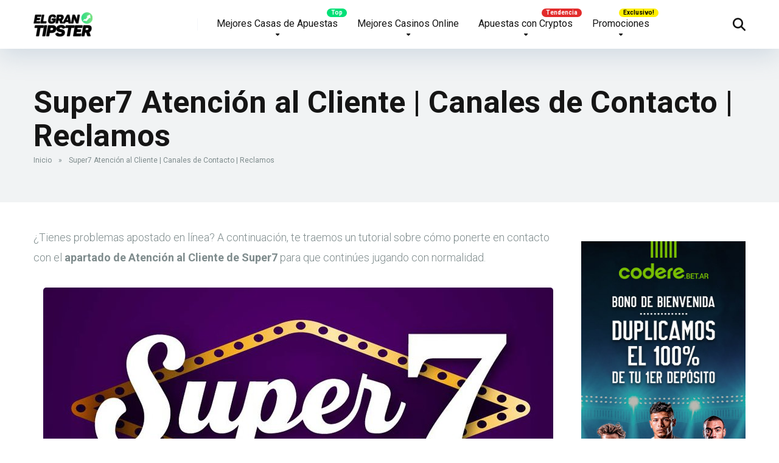

--- FILE ---
content_type: text/html; charset=UTF-8
request_url: https://elgrantipster.com/super7-atencion-al-cliente/
body_size: 25872
content:
<!DOCTYPE html>
<html lang="es-AR">
<head>
	<!-- Google tag (gtag.js) -->
	<script async src="https://www.googletagmanager.com/gtag/js?id=G-BEXPFLL3LV"></script>
	<script>
	  window.dataLayer = window.dataLayer || [];
	  function gtag(){dataLayer.push(arguments);}
	  gtag('js', new Date());

	  gtag('config', 'G-BEXPFLL3LV');
	</script>
    <meta charset="UTF-8" />
    <meta http-equiv="X-UA-Compatible" content="IE=edge" />
    <meta name="viewport" id="viewport" content="width=device-width, initial-scale=1.0, maximum-scale=5.0, minimum-scale=1.0, user-scalable=yes" />
	<meta name='robots' content='index, follow, max-image-preview:large, max-snippet:-1, max-video-preview:-1' />

	<!-- This site is optimized with the Yoast SEO plugin v26.7 - https://yoast.com/wordpress/plugins/seo/ -->
	<title>Super7 Atención al Cliente | Canales de Contacto | Reclamos - El Gran Tipster</title>
	<meta name="description" content="Si tienes algún problema al apostar en Super7, haz tu reclamo en su sección de atención al cliente. Soluciona tus problemas al instante." />
	<link rel="canonical" href="https://elgrantipster.com/super7-atencion-al-cliente/" />
	<meta property="og:locale" content="es_ES" />
	<meta property="og:type" content="article" />
	<meta property="og:title" content="Super7 Atención al Cliente | Canales de Contacto | Reclamos - El Gran Tipster" />
	<meta property="og:description" content="Si tienes algún problema al apostar en Super7, haz tu reclamo en su sección de atención al cliente. Soluciona tus problemas al instante." />
	<meta property="og:url" content="https://elgrantipster.com/super7-atencion-al-cliente/" />
	<meta property="og:site_name" content="El Gran Tipster" />
	<meta property="article:modified_time" content="2023-10-07T17:02:02+00:00" />
	<meta property="og:image" content="https://test.elgrantipster.com/wp-content/uploads/2023/10/super7-atencion-al-cliente.jpg" />
	<meta name="twitter:card" content="summary_large_image" />
	<meta name="twitter:label1" content="Tiempo de lectura" />
	<meta name="twitter:data1" content="8 minutos" />
	<script type="application/ld+json" class="yoast-schema-graph">{"@context":"https://schema.org","@graph":[{"@type":["WebPage","FAQPage"],"@id":"https://elgrantipster.com/super7-atencion-al-cliente/","url":"https://elgrantipster.com/super7-atencion-al-cliente/","name":"Super7 Atención al Cliente | Canales de Contacto | Reclamos - El Gran Tipster","isPartOf":{"@id":"https://elgrantipster.com/#website"},"primaryImageOfPage":{"@id":"https://elgrantipster.com/super7-atencion-al-cliente/#primaryimage"},"image":{"@id":"https://elgrantipster.com/super7-atencion-al-cliente/#primaryimage"},"thumbnailUrl":"https://test.elgrantipster.com/wp-content/uploads/2023/10/super7-atencion-al-cliente.jpg","datePublished":"2023-10-06T19:41:36+00:00","dateModified":"2023-10-07T17:02:02+00:00","description":"Si tienes algún problema al apostar en Super7, haz tu reclamo en su sección de atención al cliente. Soluciona tus problemas al instante.","breadcrumb":{"@id":"https://elgrantipster.com/super7-atencion-al-cliente/#breadcrumb"},"mainEntity":[{"@id":"https://elgrantipster.com/super7-atencion-al-cliente/#faq-question-1696525853353"},{"@id":"https://elgrantipster.com/super7-atencion-al-cliente/#faq-question-1696525863724"},{"@id":"https://elgrantipster.com/super7-atencion-al-cliente/#faq-question-1696525858393"},{"@id":"https://elgrantipster.com/super7-atencion-al-cliente/#faq-question-1696525857581"},{"@id":"https://elgrantipster.com/super7-atencion-al-cliente/#faq-question-1696525857074"},{"@id":"https://elgrantipster.com/super7-atencion-al-cliente/#faq-question-1696525856630"},{"@id":"https://elgrantipster.com/super7-atencion-al-cliente/#faq-question-1696525856253"}],"inLanguage":"es-AR","potentialAction":[{"@type":"ReadAction","target":["https://elgrantipster.com/super7-atencion-al-cliente/"]}]},{"@type":"ImageObject","inLanguage":"es-AR","@id":"https://elgrantipster.com/super7-atencion-al-cliente/#primaryimage","url":"https://test.elgrantipster.com/wp-content/uploads/2023/10/super7-atencion-al-cliente.jpg","contentUrl":"https://test.elgrantipster.com/wp-content/uploads/2023/10/super7-atencion-al-cliente.jpg"},{"@type":"BreadcrumbList","@id":"https://elgrantipster.com/super7-atencion-al-cliente/#breadcrumb","itemListElement":[{"@type":"ListItem","position":1,"name":"Inicio","item":"https://elgrantipster.com/"},{"@type":"ListItem","position":2,"name":"Super7 Atención al Cliente | Canales de Contacto | Reclamos"}]},{"@type":"WebSite","@id":"https://elgrantipster.com/#website","url":"https://elgrantipster.com/","name":"El Gran Tipster","description":"Las mejores casas de apuestas y casinos","publisher":{"@id":"https://elgrantipster.com/#organization"},"potentialAction":[{"@type":"SearchAction","target":{"@type":"EntryPoint","urlTemplate":"https://elgrantipster.com/?s={search_term_string}"},"query-input":{"@type":"PropertyValueSpecification","valueRequired":true,"valueName":"search_term_string"}}],"inLanguage":"es-AR"},{"@type":"Organization","@id":"https://elgrantipster.com/#organization","name":"El Gran Tipster","url":"https://elgrantipster.com/","logo":{"@type":"ImageObject","inLanguage":"es-AR","@id":"https://elgrantipster.com/#/schema/logo/image/","url":"","contentUrl":"","caption":"El Gran Tipster"},"image":{"@id":"https://elgrantipster.com/#/schema/logo/image/"}},{"@type":"Question","@id":"https://elgrantipster.com/super7-atencion-al-cliente/#faq-question-1696525853353","position":1,"url":"https://elgrantipster.com/super7-atencion-al-cliente/#faq-question-1696525853353","name":"¿Es seguro y legal jugar en Super7?","answerCount":1,"acceptedAnswer":{"@type":"Answer","text":"Sí, en tanto posee los permisos requeridos para operar en Argentina. Dentro de estos se destaca la licencia otorgada por la Lotería de la Ciudad de Buenos Aires (LOTBA).<br/>","inLanguage":"es-AR"},"inLanguage":"es-AR"},{"@type":"Question","@id":"https://elgrantipster.com/super7-atencion-al-cliente/#faq-question-1696525863724","position":2,"url":"https://elgrantipster.com/super7-atencion-al-cliente/#faq-question-1696525863724","name":"¿Cómo comunicarse con Atención al Cliente en Super7?","answerCount":1,"acceptedAnswer":{"@type":"Answer","text":"En síntesis, deberás ir a tu casilla de correo y redactar un reclamo a la siguiente dirección: soporte@super7.bet.ar. Asimismo, es fundamental que indiques los datos principales de tu cuenta para que el operador pueda brindarte una solución en un plazo de diez días.<br/>","inLanguage":"es-AR"},"inLanguage":"es-AR"},{"@type":"Question","@id":"https://elgrantipster.com/super7-atencion-al-cliente/#faq-question-1696525858393","position":3,"url":"https://elgrantipster.com/super7-atencion-al-cliente/#faq-question-1696525858393","name":"¿Qué otros canales de comunicación tiene disponibles Super7?","answerCount":1,"acceptedAnswer":{"@type":"Answer","text":"Además del correo electrónico, encontrarás un número de teléfono, otro de Whatsapp y las redes sociales. Sin embargo, estas sirven principalmente para mantenerte al tanto respecto a las novedades de la marca.<br/>","inLanguage":"es-AR"},"inLanguage":"es-AR"},{"@type":"Question","@id":"https://elgrantipster.com/super7-atencion-al-cliente/#faq-question-1696525857581","position":4,"url":"https://elgrantipster.com/super7-atencion-al-cliente/#faq-question-1696525857581","name":"¿Cómo recuperar mi contraseña en Super7?","answerCount":1,"acceptedAnswer":{"@type":"Answer","text":"En caso de que te olvides tu clave, podrás recuperarla al hacer click en \"Olvidé mis datos\". Allí se te solicitará el correo electrónico con el que te registraste para seguir el procedimiento por dicho camino. ","inLanguage":"es-AR"},"inLanguage":"es-AR"},{"@type":"Question","@id":"https://elgrantipster.com/super7-atencion-al-cliente/#faq-question-1696525857074","position":5,"url":"https://elgrantipster.com/super7-atencion-al-cliente/#faq-question-1696525857074","name":"¿Cómo activar la cuenta personal en Super7?","answerCount":1,"acceptedAnswer":{"@type":"Answer","text":"Tu usuario quedá habilitado al instante. Sin embargo, si no es el caso, es posible que estés infringiendo alguna de las normas de la plataforma como: tener una única cuenta, no utilizar lenguajes agraviantes o inapropiados, etc. ","inLanguage":"es-AR"},"inLanguage":"es-AR"},{"@type":"Question","@id":"https://elgrantipster.com/super7-atencion-al-cliente/#faq-question-1696525856630","position":6,"url":"https://elgrantipster.com/super7-atencion-al-cliente/#faq-question-1696525856630","name":"¿Cuánto tarda el apartado de Atención al Cliente de Super7 en ofrecer respuestas?","answerCount":1,"acceptedAnswer":{"@type":"Answer","text":"La tardanza dependerá exclusivamente de tu caso particular y de las dificultades que presente. No obstante, se estima que el plazo de demora no es mayor a diez días hábiles. ","inLanguage":"es-AR"},"inLanguage":"es-AR"},{"@type":"Question","@id":"https://elgrantipster.com/super7-atencion-al-cliente/#faq-question-1696525856253","position":7,"url":"https://elgrantipster.com/super7-atencion-al-cliente/#faq-question-1696525856253","name":"¿Existe una app de Super7 para descargar en los dispositivos móviles?","answerCount":1,"acceptedAnswer":{"@type":"Answer","text":"No, desafortundamente la empresa todavía no tiene habilitada esta posibilidad. Sin embargo, la experiencia en línea es sumamente recomendable y no presenta inconvenientes. ","inLanguage":"es-AR"},"inLanguage":"es-AR"}]}</script>
	<!-- / Yoast SEO plugin. -->


<script type='application/javascript'  id='pys-version-script'>console.log('PixelYourSite Free version 11.1.5.2');</script>
<link rel='dns-prefetch' href='//kit.fontawesome.com' />
<link rel='dns-prefetch' href='//fonts.googleapis.com' />
<link rel='dns-prefetch' href='//use.fontawesome.com' />
<link rel="alternate" type="application/rss+xml" title="El Gran Tipster &raquo; Feed" href="https://elgrantipster.com/feed/" />
<link rel="alternate" type="application/rss+xml" title="El Gran Tipster &raquo; RSS de los comentarios" href="https://elgrantipster.com/comments/feed/" />
<link rel="alternate" title="oEmbed (JSON)" type="application/json+oembed" href="https://elgrantipster.com/wp-json/oembed/1.0/embed?url=https%3A%2F%2Felgrantipster.com%2Fsuper7-atencion-al-cliente%2F" />
<link rel="alternate" title="oEmbed (XML)" type="text/xml+oembed" href="https://elgrantipster.com/wp-json/oembed/1.0/embed?url=https%3A%2F%2Felgrantipster.com%2Fsuper7-atencion-al-cliente%2F&#038;format=xml" />
<style id='wp-img-auto-sizes-contain-inline-css' type='text/css'>
img:is([sizes=auto i],[sizes^="auto," i]){contain-intrinsic-size:3000px 1500px}
/*# sourceURL=wp-img-auto-sizes-contain-inline-css */
</style>
<style id='wp-emoji-styles-inline-css' type='text/css'>

	img.wp-smiley, img.emoji {
		display: inline !important;
		border: none !important;
		box-shadow: none !important;
		height: 1em !important;
		width: 1em !important;
		margin: 0 0.07em !important;
		vertical-align: -0.1em !important;
		background: none !important;
		padding: 0 !important;
	}
/*# sourceURL=wp-emoji-styles-inline-css */
</style>
<link rel='stylesheet' id='wp-block-library-css' href='https://elgrantipster.com/wp-includes/css/dist/block-library/style.min.css?ver=6.9' type='text/css' media='all' />
<style id='classic-theme-styles-inline-css' type='text/css'>
/*! This file is auto-generated */
.wp-block-button__link{color:#fff;background-color:#32373c;border-radius:9999px;box-shadow:none;text-decoration:none;padding:calc(.667em + 2px) calc(1.333em + 2px);font-size:1.125em}.wp-block-file__button{background:#32373c;color:#fff;text-decoration:none}
/*# sourceURL=/wp-includes/css/classic-themes.min.css */
</style>
<link rel='stylesheet' id='wp-components-css' href='https://elgrantipster.com/wp-includes/css/dist/components/style.min.css?ver=6.9' type='text/css' media='all' />
<link rel='stylesheet' id='wp-preferences-css' href='https://elgrantipster.com/wp-includes/css/dist/preferences/style.min.css?ver=6.9' type='text/css' media='all' />
<link rel='stylesheet' id='wp-block-editor-css' href='https://elgrantipster.com/wp-includes/css/dist/block-editor/style.min.css?ver=6.9' type='text/css' media='all' />
<link rel='stylesheet' id='popup-maker-block-library-style-css' href='https://elgrantipster.com/wp-content/plugins/popup-maker/dist/packages/block-library-style.css?ver=dbea705cfafe089d65f1' type='text/css' media='all' />
<style id='font-awesome-svg-styles-default-inline-css' type='text/css'>
.svg-inline--fa {
  display: inline-block;
  height: 1em;
  overflow: visible;
  vertical-align: -.125em;
}
/*# sourceURL=font-awesome-svg-styles-default-inline-css */
</style>
<link rel='stylesheet' id='font-awesome-svg-styles-css' href='https://elgrantipster.com/wp-content/uploads/font-awesome/v6.5.1/css/svg-with-js.css' type='text/css' media='all' />
<style id='font-awesome-svg-styles-inline-css' type='text/css'>
   .wp-block-font-awesome-icon svg::before,
   .wp-rich-text-font-awesome-icon svg::before {content: unset;}
/*# sourceURL=font-awesome-svg-styles-inline-css */
</style>
<style id='global-styles-inline-css' type='text/css'>
:root{--wp--preset--aspect-ratio--square: 1;--wp--preset--aspect-ratio--4-3: 4/3;--wp--preset--aspect-ratio--3-4: 3/4;--wp--preset--aspect-ratio--3-2: 3/2;--wp--preset--aspect-ratio--2-3: 2/3;--wp--preset--aspect-ratio--16-9: 16/9;--wp--preset--aspect-ratio--9-16: 9/16;--wp--preset--color--black: #000000;--wp--preset--color--cyan-bluish-gray: #abb8c3;--wp--preset--color--white: #ffffff;--wp--preset--color--pale-pink: #f78da7;--wp--preset--color--vivid-red: #cf2e2e;--wp--preset--color--luminous-vivid-orange: #ff6900;--wp--preset--color--luminous-vivid-amber: #fcb900;--wp--preset--color--light-green-cyan: #7bdcb5;--wp--preset--color--vivid-green-cyan: #00d084;--wp--preset--color--pale-cyan-blue: #8ed1fc;--wp--preset--color--vivid-cyan-blue: #0693e3;--wp--preset--color--vivid-purple: #9b51e0;--wp--preset--color--mercury-main: #636e72;--wp--preset--color--mercury-second: #3fc66a;--wp--preset--color--mercury-white: #fff;--wp--preset--color--mercury-gray: #263238;--wp--preset--color--mercury-emerald: #2edd6c;--wp--preset--color--mercury-alizarin: #e74c3c;--wp--preset--color--mercury-wisteria: #8e44ad;--wp--preset--color--mercury-peter-river: #3498db;--wp--preset--color--mercury-clouds: #ecf0f1;--wp--preset--gradient--vivid-cyan-blue-to-vivid-purple: linear-gradient(135deg,rgb(6,147,227) 0%,rgb(155,81,224) 100%);--wp--preset--gradient--light-green-cyan-to-vivid-green-cyan: linear-gradient(135deg,rgb(122,220,180) 0%,rgb(0,208,130) 100%);--wp--preset--gradient--luminous-vivid-amber-to-luminous-vivid-orange: linear-gradient(135deg,rgb(252,185,0) 0%,rgb(255,105,0) 100%);--wp--preset--gradient--luminous-vivid-orange-to-vivid-red: linear-gradient(135deg,rgb(255,105,0) 0%,rgb(207,46,46) 100%);--wp--preset--gradient--very-light-gray-to-cyan-bluish-gray: linear-gradient(135deg,rgb(238,238,238) 0%,rgb(169,184,195) 100%);--wp--preset--gradient--cool-to-warm-spectrum: linear-gradient(135deg,rgb(74,234,220) 0%,rgb(151,120,209) 20%,rgb(207,42,186) 40%,rgb(238,44,130) 60%,rgb(251,105,98) 80%,rgb(254,248,76) 100%);--wp--preset--gradient--blush-light-purple: linear-gradient(135deg,rgb(255,206,236) 0%,rgb(152,150,240) 100%);--wp--preset--gradient--blush-bordeaux: linear-gradient(135deg,rgb(254,205,165) 0%,rgb(254,45,45) 50%,rgb(107,0,62) 100%);--wp--preset--gradient--luminous-dusk: linear-gradient(135deg,rgb(255,203,112) 0%,rgb(199,81,192) 50%,rgb(65,88,208) 100%);--wp--preset--gradient--pale-ocean: linear-gradient(135deg,rgb(255,245,203) 0%,rgb(182,227,212) 50%,rgb(51,167,181) 100%);--wp--preset--gradient--electric-grass: linear-gradient(135deg,rgb(202,248,128) 0%,rgb(113,206,126) 100%);--wp--preset--gradient--midnight: linear-gradient(135deg,rgb(2,3,129) 0%,rgb(40,116,252) 100%);--wp--preset--font-size--small: 13px;--wp--preset--font-size--medium: 20px;--wp--preset--font-size--large: 36px;--wp--preset--font-size--x-large: 42px;--wp--preset--spacing--20: 0.44rem;--wp--preset--spacing--30: 0.67rem;--wp--preset--spacing--40: 1rem;--wp--preset--spacing--50: 1.5rem;--wp--preset--spacing--60: 2.25rem;--wp--preset--spacing--70: 3.38rem;--wp--preset--spacing--80: 5.06rem;--wp--preset--shadow--natural: 6px 6px 9px rgba(0, 0, 0, 0.2);--wp--preset--shadow--deep: 12px 12px 50px rgba(0, 0, 0, 0.4);--wp--preset--shadow--sharp: 6px 6px 0px rgba(0, 0, 0, 0.2);--wp--preset--shadow--outlined: 6px 6px 0px -3px rgb(255, 255, 255), 6px 6px rgb(0, 0, 0);--wp--preset--shadow--crisp: 6px 6px 0px rgb(0, 0, 0);}:where(.is-layout-flex){gap: 0.5em;}:where(.is-layout-grid){gap: 0.5em;}body .is-layout-flex{display: flex;}.is-layout-flex{flex-wrap: wrap;align-items: center;}.is-layout-flex > :is(*, div){margin: 0;}body .is-layout-grid{display: grid;}.is-layout-grid > :is(*, div){margin: 0;}:where(.wp-block-columns.is-layout-flex){gap: 2em;}:where(.wp-block-columns.is-layout-grid){gap: 2em;}:where(.wp-block-post-template.is-layout-flex){gap: 1.25em;}:where(.wp-block-post-template.is-layout-grid){gap: 1.25em;}.has-black-color{color: var(--wp--preset--color--black) !important;}.has-cyan-bluish-gray-color{color: var(--wp--preset--color--cyan-bluish-gray) !important;}.has-white-color{color: var(--wp--preset--color--white) !important;}.has-pale-pink-color{color: var(--wp--preset--color--pale-pink) !important;}.has-vivid-red-color{color: var(--wp--preset--color--vivid-red) !important;}.has-luminous-vivid-orange-color{color: var(--wp--preset--color--luminous-vivid-orange) !important;}.has-luminous-vivid-amber-color{color: var(--wp--preset--color--luminous-vivid-amber) !important;}.has-light-green-cyan-color{color: var(--wp--preset--color--light-green-cyan) !important;}.has-vivid-green-cyan-color{color: var(--wp--preset--color--vivid-green-cyan) !important;}.has-pale-cyan-blue-color{color: var(--wp--preset--color--pale-cyan-blue) !important;}.has-vivid-cyan-blue-color{color: var(--wp--preset--color--vivid-cyan-blue) !important;}.has-vivid-purple-color{color: var(--wp--preset--color--vivid-purple) !important;}.has-black-background-color{background-color: var(--wp--preset--color--black) !important;}.has-cyan-bluish-gray-background-color{background-color: var(--wp--preset--color--cyan-bluish-gray) !important;}.has-white-background-color{background-color: var(--wp--preset--color--white) !important;}.has-pale-pink-background-color{background-color: var(--wp--preset--color--pale-pink) !important;}.has-vivid-red-background-color{background-color: var(--wp--preset--color--vivid-red) !important;}.has-luminous-vivid-orange-background-color{background-color: var(--wp--preset--color--luminous-vivid-orange) !important;}.has-luminous-vivid-amber-background-color{background-color: var(--wp--preset--color--luminous-vivid-amber) !important;}.has-light-green-cyan-background-color{background-color: var(--wp--preset--color--light-green-cyan) !important;}.has-vivid-green-cyan-background-color{background-color: var(--wp--preset--color--vivid-green-cyan) !important;}.has-pale-cyan-blue-background-color{background-color: var(--wp--preset--color--pale-cyan-blue) !important;}.has-vivid-cyan-blue-background-color{background-color: var(--wp--preset--color--vivid-cyan-blue) !important;}.has-vivid-purple-background-color{background-color: var(--wp--preset--color--vivid-purple) !important;}.has-black-border-color{border-color: var(--wp--preset--color--black) !important;}.has-cyan-bluish-gray-border-color{border-color: var(--wp--preset--color--cyan-bluish-gray) !important;}.has-white-border-color{border-color: var(--wp--preset--color--white) !important;}.has-pale-pink-border-color{border-color: var(--wp--preset--color--pale-pink) !important;}.has-vivid-red-border-color{border-color: var(--wp--preset--color--vivid-red) !important;}.has-luminous-vivid-orange-border-color{border-color: var(--wp--preset--color--luminous-vivid-orange) !important;}.has-luminous-vivid-amber-border-color{border-color: var(--wp--preset--color--luminous-vivid-amber) !important;}.has-light-green-cyan-border-color{border-color: var(--wp--preset--color--light-green-cyan) !important;}.has-vivid-green-cyan-border-color{border-color: var(--wp--preset--color--vivid-green-cyan) !important;}.has-pale-cyan-blue-border-color{border-color: var(--wp--preset--color--pale-cyan-blue) !important;}.has-vivid-cyan-blue-border-color{border-color: var(--wp--preset--color--vivid-cyan-blue) !important;}.has-vivid-purple-border-color{border-color: var(--wp--preset--color--vivid-purple) !important;}.has-vivid-cyan-blue-to-vivid-purple-gradient-background{background: var(--wp--preset--gradient--vivid-cyan-blue-to-vivid-purple) !important;}.has-light-green-cyan-to-vivid-green-cyan-gradient-background{background: var(--wp--preset--gradient--light-green-cyan-to-vivid-green-cyan) !important;}.has-luminous-vivid-amber-to-luminous-vivid-orange-gradient-background{background: var(--wp--preset--gradient--luminous-vivid-amber-to-luminous-vivid-orange) !important;}.has-luminous-vivid-orange-to-vivid-red-gradient-background{background: var(--wp--preset--gradient--luminous-vivid-orange-to-vivid-red) !important;}.has-very-light-gray-to-cyan-bluish-gray-gradient-background{background: var(--wp--preset--gradient--very-light-gray-to-cyan-bluish-gray) !important;}.has-cool-to-warm-spectrum-gradient-background{background: var(--wp--preset--gradient--cool-to-warm-spectrum) !important;}.has-blush-light-purple-gradient-background{background: var(--wp--preset--gradient--blush-light-purple) !important;}.has-blush-bordeaux-gradient-background{background: var(--wp--preset--gradient--blush-bordeaux) !important;}.has-luminous-dusk-gradient-background{background: var(--wp--preset--gradient--luminous-dusk) !important;}.has-pale-ocean-gradient-background{background: var(--wp--preset--gradient--pale-ocean) !important;}.has-electric-grass-gradient-background{background: var(--wp--preset--gradient--electric-grass) !important;}.has-midnight-gradient-background{background: var(--wp--preset--gradient--midnight) !important;}.has-small-font-size{font-size: var(--wp--preset--font-size--small) !important;}.has-medium-font-size{font-size: var(--wp--preset--font-size--medium) !important;}.has-large-font-size{font-size: var(--wp--preset--font-size--large) !important;}.has-x-large-font-size{font-size: var(--wp--preset--font-size--x-large) !important;}
:where(.wp-block-post-template.is-layout-flex){gap: 1.25em;}:where(.wp-block-post-template.is-layout-grid){gap: 1.25em;}
:where(.wp-block-term-template.is-layout-flex){gap: 1.25em;}:where(.wp-block-term-template.is-layout-grid){gap: 1.25em;}
:where(.wp-block-columns.is-layout-flex){gap: 2em;}:where(.wp-block-columns.is-layout-grid){gap: 2em;}
:root :where(.wp-block-pullquote){font-size: 1.5em;line-height: 1.6;}
/*# sourceURL=global-styles-inline-css */
</style>
<link rel='stylesheet' id='aces-style-css' href='https://elgrantipster.com/wp-content/plugins/aces/css/aces-style.css?ver=3.0.2' type='text/css' media='all' />
<link rel='stylesheet' id='aces-media-css' href='https://elgrantipster.com/wp-content/plugins/aces/css/aces-media.css?ver=3.0.2' type='text/css' media='all' />
<link rel='stylesheet' id='slotsl-css-css' href='https://elgrantipster.com/wp-content/plugins/slotslaunch-wp/public/css/slotslaunch-public.css?ver=1.2' type='text/css' media='all' />
<link rel='stylesheet' id='mercury-googlefonts-css' href='//fonts.googleapis.com/css2?family=Roboto:wght@300;400;700;900&#038;display=swap' type='text/css' media='all' />
<link rel='stylesheet' id='owl-carousel-css' href='https://elgrantipster.com/wp-content/themes/mercury/css/owl.carousel.min.css?ver=2.3.4' type='text/css' media='all' />
<link rel='stylesheet' id='owl-carousel-animate-css' href='https://elgrantipster.com/wp-content/themes/mercury/css/animate.css?ver=2.3.4' type='text/css' media='all' />
<link rel='stylesheet' id='mercury-style-css' href='https://elgrantipster.com/wp-content/themes/mercury/style.css?ver=3.9.6' type='text/css' media='all' />
<style id='mercury-style-inline-css' type='text/css'>


/* Main Color */

.has-mercury-main-color,
.home-page .textwidget a:hover,
.space-header-2-top-soc a:hover,
.space-header-menu ul.main-menu li a:hover,
.space-header-menu ul.main-menu li:hover a,
.space-header-2-nav ul.main-menu li a:hover,
.space-header-2-nav ul.main-menu li:hover a,
.space-page-content a:hover,
.space-pros-cons ul li a:hover,
.space-pros-cons ol li a:hover,
.space-companies-2-archive-item-desc a:hover,
.space-organizations-3-archive-item-terms-ins a:hover,
.space-organizations-7-archive-item-terms a:hover,
.space-organizations-8-archive-item-terms a:hover,
.space-comments-form-box p.comment-notes span.required,
form.comment-form p.comment-notes span.required {
	color: #636e72;
}

input[type="submit"],
.has-mercury-main-background-color,
.space-block-title span:after,
.space-widget-title span:after,
.space-companies-archive-item-button a,
.space-companies-sidebar-item-button a,
.space-organizations-3-archive-item-count,
.space-organizations-3-archive-item-count-2,
.space-units-archive-item-button a,
.space-units-sidebar-item-button a,
.space-aces-single-offer-info-button-ins a,
.space-offers-archive-item-button a,
.home-page .widget_mc4wp_form_widget .space-widget-title::after,
.space-content-section .widget_mc4wp_form_widget .space-widget-title::after {
	background-color: #636e72;
}

.space-header-menu ul.main-menu li a:hover,
.space-header-menu ul.main-menu li:hover a,
.space-header-2-nav ul.main-menu li a:hover,
.space-header-2-nav ul.main-menu li:hover a {
	border-bottom: 2px solid #636e72;
}
.space-header-2-top-soc a:hover {
	border: 1px solid #636e72;
}
.space-companies-archive-item-button a:hover,
.space-units-archive-item-button a:hover,
.space-offers-archive-item-button a:hover,
.space-aces-single-offer-info-button-ins a:hover {
    box-shadow: 0px 8px 30px 0px rgba(99,110,114, 0.60) !important;
}

/* Second Color */

.has-mercury-second-color,
.space-page-content a,
.space-pros-cons ul li a,
.space-pros-cons ol li a,
.space-page-content ul li:before,
.home-page .textwidget ul li:before,
.space-widget ul li a:hover,
.space-page-content ul.space-mark li:before,
.home-page .textwidget a,
#recentcomments li a:hover,
#recentcomments li span.comment-author-link a:hover,
h3.comment-reply-title small a,
.space-shortcode-wrap .space-companies-sidebar-item-title p a,
.space-companies-sidebar-2-item-desc a,
.space-companies-sidebar-item-title p a,
.space-companies-archive-item-short-desc a,
.space-companies-2-archive-item-desc a,
.space-organizations-3-archive-item-terms-ins a,
.space-organizations-7-archive-item-terms a,
.space-organizations-8-archive-item-terms a,
.space-organization-content-info a,
.space-organization-style-2-calltoaction-text-ins a,
.space-organization-details-item-title span,
.space-organization-style-2-ratings-all-item-value i,
.space-organization-style-2-calltoaction-text-ins a,
.space-organization-content-short-desc a,
.space-organization-header-short-desc a,
.space-organization-content-rating-stars i,
.space-organization-content-rating-overall .star-rating .star,
.space-companies-archive-item-rating .star-rating .star,
.space-organization-content-logo-stars i,
.space-organization-content-logo-stars .star-rating .star,
.space-companies-2-archive-item-rating .star-rating .star,
.space-organizations-3-archive-item-rating-box .star-rating .star,
.space-organizations-4-archive-item-title .star-rating .star,
.space-companies-sidebar-2-item-rating .star-rating .star,
.space-comments-list-item-date a.comment-reply-link,
.space-categories-list-box ul li a,
.space-news-10-item-category a,
.small .space-news-11-item-category a,
#scrolltop,
.widget_mc4wp_form_widget .mc4wp-response a,
.space-header-height.dark .space-header-menu ul.main-menu li a:hover,
.space-header-height.dark .space-header-menu ul.main-menu li:hover a,
.space-header-2-height.dark .space-header-2-nav ul.main-menu li a:hover,
.space-header-2-height.dark .space-header-2-nav ul.main-menu li:hover a,
.space-header-2-height.dark .space-header-2-top-soc a:hover,
.space-organization-header-logo-rating i {
	color: #3fc66a;
}

.space-title-box-category a,
.has-mercury-second-background-color,
.space-organization-details-item-links a:hover,
.space-news-2-small-item-img-category a,
.space-news-2-item-big-box-category span,
.space-block-title span:before,
.space-widget-title span:before,
.space-news-4-item.small-news-block .space-news-4-item-img-category a,
.space-news-4-item.big-news-block .space-news-4-item-top-category span,
.space-news-6-item-top-category span,
.space-news-7-item-category span,
.space-news-3-item-img-category a,
.space-news-8-item-title-category span,
.space-news-9-item-info-category span,
.space-archive-loop-item-img-category a,
.space-organizations-3-archive-item:first-child .space-organizations-3-archive-item-count,
.space-organizations-3-archive-item:first-child .space-organizations-3-archive-item-count-2,
.space-single-offer.space-dark-style .space-aces-single-offer-info-button-ins a,
.space-offers-archive-item.space-dark-style .space-offers-archive-item-button a,
nav.pagination a,
nav.comments-pagination a,
nav.pagination-post a span.page-number,
.widget_tag_cloud a,
.space-footer-top-age span.age-limit,
.space-footer-top-soc a:hover,
.home-page .widget_mc4wp_form_widget .mc4wp-form-fields .space-subscribe-filds button,
.space-content-section .widget_mc4wp_form_widget .mc4wp-form-fields .space-subscribe-filds button {
	background-color: #3fc66a;
}

.space-footer-top-soc a:hover,
.space-header-2-height.dark .space-header-2-top-soc a:hover,
.space-categories-list-box ul li a {
	border: 1px solid #3fc66a;
}

.space-header-height.dark .space-header-menu ul.main-menu li a:hover,
.space-header-height.dark .space-header-menu ul.main-menu li:hover a,
.space-header-2-height.dark .space-header-2-nav ul.main-menu li a:hover,
.space-header-2-height.dark .space-header-2-nav ul.main-menu li:hover a {
	border-bottom: 2px solid #3fc66a;
}

.space-offers-archive-item.space-dark-style .space-offers-archive-item-button a:hover,
.space-single-offer.space-dark-style .space-aces-single-offer-info-button-ins a:hover {
    box-shadow: 0px 8px 30px 0px rgba(63,198,106, 0.60) !important;
}

.space-text-gradient {
	background: #636e72;
	background: -webkit-linear-gradient(to right, #636e72 0%, #3fc66a 100%);
	background: -moz-linear-gradient(to right, #636e72 0%, #3fc66a 100%);
	background: linear-gradient(to right, #636e72 0%, #3fc66a 100%);
}

/* Stars Color */

.star,
.fa-star {
	color: #6fe184!important;
}

.space-rating-star-background {
	background-color: #6fe184;
}

/* Custom header layout colors */

/* --- Header #1 Style --- */

.space-header-height .space-header-wrap {
	background-color: #ffffff;
}
.space-header-height .space-header-top,
.space-header-height .space-header-logo-ins:after {
	background-color: #f5f6fa;
}
.space-header-height .space-header-top-soc a,
.space-header-height .space-header-top-menu ul li a {
	color: #7f8c8d;
}
.space-header-height .space-header-top-soc a:hover ,
.space-header-height .space-header-top-menu ul li a:hover {
	color: #ffffff;
}
.space-header-height .space-header-logo a {
	color: #2d3436;
}
.space-header-height .space-header-logo span {
	color: #7f8c8d;
}
.space-header-height .space-header-menu ul.main-menu li,
.space-header-height .space-header-menu ul.main-menu li a,
.space-header-height .space-header-search {
	color: #151515;
}
.space-header-height .space-mobile-menu-icon div {
	background-color: #151515;
}
.space-header-height .space-header-menu ul.main-menu li a:hover,
.space-header-height .space-header-menu ul.main-menu li:hover a {
	color: #6fe184;
	border-bottom: 2px solid #6fe184;
}

.space-header-height .space-header-menu ul.main-menu li ul.sub-menu {
	background-color: #ffffff;
}

.space-header-height .space-header-menu ul.main-menu li ul.sub-menu li.menu-item-has-children:after,
.space-header-height .space-header-menu ul.main-menu li ul.sub-menu li a {
	color: #34495e;
	border-bottom: 1px solid transparent;
}
.space-header-height .space-header-menu ul.main-menu li ul.sub-menu li a:hover {
	border-bottom: 1px solid transparent;
	color: #b2bec3;
	text-decoration: none;
}

/* --- Header #2 Style --- */

.space-header-2-height .space-header-2-wrap,
.space-header-2-height .space-header-2-wrap.fixed .space-header-2-nav {
	background-color: #ffffff;
}
.space-header-2-height .space-header-2-top-ins {
	border-bottom: 1px solid #f5f6fa;
}
.space-header-2-height .space-header-2-top-soc a,
.space-header-2-height .space-header-search {
	color: #7f8c8d;
}
.space-header-2-height .space-header-2-top-soc a {
	border: 1px solid #7f8c8d;
}
.space-header-2-height .space-mobile-menu-icon div {
	background-color: #7f8c8d;
}
.space-header-2-height .space-header-2-top-soc a:hover {
	color: #ffffff;
	border: 1px solid #ffffff;
}
.space-header-2-height .space-header-2-top-logo a {
	color: #2d3436;
}
.space-header-2-height .space-header-2-top-logo span {
	color: #7f8c8d;
}
.space-header-2-height .space-header-2-nav ul.main-menu li,
.space-header-2-height .space-header-2-nav ul.main-menu li a {
	color: #151515;
}
.space-header-2-height .space-header-2-nav ul.main-menu li a:hover,
.space-header-2-height .space-header-2-nav ul.main-menu li:hover a {
	color: #6fe184;
	border-bottom: 2px solid #6fe184;
}
.space-header-2-height .space-header-2-nav ul.main-menu li ul.sub-menu {
	background-color: #ffffff;
}
.space-header-2-height .space-header-2-nav ul.main-menu li ul.sub-menu li a,
.space-header-2-height .space-header-2-nav ul.main-menu li ul.sub-menu li.menu-item-has-children:after {
	color: #34495e;
	border-bottom: 1px solid transparent;
}
.space-header-2-height .space-header-2-nav ul.main-menu li ul.sub-menu li a:hover {
	border-bottom: 1px solid transparent;
	color: #b2bec3;
	text-decoration: none;
}

/* --- Mobile Menu Style --- */

.space-mobile-menu .space-mobile-menu-block {
	background-color: #ffffff;
}
.space-mobile-menu .space-mobile-menu-copy {
	border-top: 1px solid #f5f6fa;
}
.space-mobile-menu .space-mobile-menu-copy {
	color: #7f8c8d;
}
.space-mobile-menu .space-mobile-menu-copy a {
	color: #7f8c8d;
}
.space-mobile-menu .space-mobile-menu-copy a:hover {
	color: #ffffff;
}
.space-mobile-menu .space-mobile-menu-header a {
	color: #2d3436;
}
.space-mobile-menu .space-mobile-menu-header span {
	color: #7f8c8d;
}
.space-mobile-menu .space-mobile-menu-list ul li {
	color: #151515;
}
.space-mobile-menu .space-mobile-menu-list ul li a {
	color: #151515;
}
.space-mobile-menu .space-close-icon .to-right,
.space-mobile-menu .space-close-icon .to-left {
	background-color: #151515;
}

/* --- New - Label for the main menu items --- */

ul.main-menu > li.new > a:before,
.space-mobile-menu-list > ul > li.new:before {
	content: "Exclusivo!";
    color: #000000;
    background-color: #ffee00;
}

/* --- Best - Label for the main menu items --- */

ul.main-menu > li.best > a:before,
.space-mobile-menu-list > ul > li.best:before {
	content: "Best";
    color: #636e72;
    background-color: #ffffff;
}

/* --- Hot - Label for the main menu items --- */

ul.main-menu > li.hot > a:before,
.space-mobile-menu-list > ul > li.hot:before {
	content: "Tendencia";
    color: #ffffff;
    background-color: #e22b2b;
}

/* --- Top - Label for the main menu items --- */

ul.main-menu > li.top > a:before,
.space-mobile-menu-list > ul > li.top:before {
	content: "Top";
    color: #ffffff;
    background-color: #00e077;
}

/* --- Fair - Label for the main menu items --- */

ul.main-menu > li.fair > a:before,
.space-mobile-menu-list > ul > li.fair:before {
	content: "Fair";
    color: #ffffff;
    background-color: #8c14fc;
}

/* Play Now - The button color */

.space-organization-content-button a,
.space-unit-content-button a,
.space-organizations-3-archive-item-button-ins a,
.space-organizations-4-archive-item-button-two-ins a,
.space-shortcode-wrap .space-organizations-3-archive-item-button-ins a,
.space-shortcode-wrap .space-organizations-4-archive-item-button-two-ins a {
    color: #ffffff !important;
    background-color: #68d675 !important;
}

.space-organization-content-button a:hover,
.space-unit-content-button a:hover,
.space-organizations-3-archive-item-button-ins a:hover,
.space-organizations-4-archive-item-button-two-ins a:hover {
    box-shadow: 0px 0px 15px 0px rgba(104,214,117, 0.55) !important;
}

.space-organization-header-button a.space-style-2-button,
.space-organization-style-2-calltoaction-button-ins a.space-calltoaction-button,
.space-style-3-organization-header-button a.space-style-3-button,
.space-organizations-7-archive-item-button-two a,
.space-organizations-8-archive-item-button-two a,
.space-organization-float-bar-button-wrap a {
    color: #ffffff !important;
    background-color: #68d675 !important;
    box-shadow: 0px 5px 15px 0px rgba(104,214,117, 0.55) !important;
}
.space-organization-header-button a.space-style-2-button:hover,
.space-organization-style-2-calltoaction-button-ins a.space-calltoaction-button:hover,
.space-style-3-organization-header-button a.space-style-3-button:hover,
.space-organizations-7-archive-item-button-two a:hover,
.space-organizations-8-archive-item-button-two a:hover,
.space-organization-float-bar-button-wrap a:hover {
    box-shadow: 0px 5px 15px 0px rgba(104,214,117, 0) !important;
}

.space-organizations-5-archive-item-button1 a,
.space-organizations-6-archive-item-button1 a,
.space-units-2-archive-item-button1 a,
.space-units-3-archive-item-button1 a {
    color: #ffffff !important;
    background-color: #68d675 !important;
    box-shadow: 0px 10px 15px 0px rgba(104,214,117, 0.5) !important;
}
.space-organizations-5-archive-item-button1 a:hover,
.space-organizations-6-archive-item-button1 a:hover,
.space-units-2-archive-item-button1 a:hover,
.space-units-3-archive-item-button1 a:hover {
    box-shadow: 0px 10px 15px 0px rgba(104,214,117, 0) !important;
}

/* Read Review - The button color */

.space-organizations-3-archive-item-button-ins a:last-child,
.space-organizations-4-archive-item-button-one-ins a,
.space-shortcode-wrap .space-organizations-4-archive-item-button-one-ins a {
    color: #ffffff !important;
    background-color: #b2bec3 !important;
}

.space-organizations-3-archive-item-button-ins a:last-child:hover,
.space-organizations-4-archive-item-button-one-ins a:hover {
    box-shadow: 0px 0px 15px 0px rgba(178,190,195, 0.55) !important;
}
/*# sourceURL=mercury-style-inline-css */
</style>
<link rel='stylesheet' id='mercury-media-css' href='https://elgrantipster.com/wp-content/themes/mercury/css/media.css?ver=3.9.6' type='text/css' media='all' />
<link rel='stylesheet' id='font-awesome-official-css' href='https://use.fontawesome.com/releases/v6.5.1/css/all.css' type='text/css' media='all' integrity="sha384-t1nt8BQoYMLFN5p42tRAtuAAFQaCQODekUVeKKZrEnEyp4H2R0RHFz0KWpmj7i8g" crossorigin="anonymous" />
<link rel='stylesheet' id='popup-maker-site-css' href='//elgrantipster.com/wp-content/uploads/pum/pum-site-styles.css?generated=1755180779&#038;ver=1.21.5' type='text/css' media='all' />
<link rel='stylesheet' id='font-awesome-official-v4shim-css' href='https://use.fontawesome.com/releases/v6.5.1/css/v4-shims.css' type='text/css' media='all' integrity="sha384-5Jfdy0XO8+vjCRofsSnGmxGSYjLfsjjTOABKxVr8BkfvlaAm14bIJc7Jcjfq/xQI" crossorigin="anonymous" />
<!--n2css--><!--n2js--><script type="text/javascript" id="jquery-core-js-extra">
/* <![CDATA[ */
var pysFacebookRest = {"restApiUrl":"https://elgrantipster.com/wp-json/pys-facebook/v1/event","debug":""};
//# sourceURL=jquery-core-js-extra
/* ]]> */
</script>
<script type="text/javascript" src="https://elgrantipster.com/wp-includes/js/jquery/jquery.min.js?ver=3.7.1" id="jquery-core-js"></script>
<script type="text/javascript" src="https://elgrantipster.com/wp-includes/js/jquery/jquery-migrate.min.js?ver=3.4.1" id="jquery-migrate-js"></script>
<script type="text/javascript" src="https://elgrantipster.com/wp-content/plugins/pixelyoursite/dist/scripts/jquery.bind-first-0.2.3.min.js?ver=0.2.3" id="jquery-bind-first-js"></script>
<script type="text/javascript" src="https://elgrantipster.com/wp-content/plugins/pixelyoursite/dist/scripts/js.cookie-2.1.3.min.js?ver=2.1.3" id="js-cookie-pys-js"></script>
<script type="text/javascript" src="https://elgrantipster.com/wp-content/plugins/pixelyoursite/dist/scripts/tld.min.js?ver=2.3.1" id="js-tld-js"></script>
<script type="text/javascript" id="pys-js-extra">
/* <![CDATA[ */
var pysOptions = {"staticEvents":{"facebook":{"init_event":[{"delay":0,"type":"static","ajaxFire":false,"name":"PageView","pixelIds":["1560806664813072"],"eventID":"dc1bade3-e508-485e-ba48-7e8572b85250","params":{"page_title":"Super7 Atenci\u00f3n al Cliente | Canales de Contacto | Reclamos","post_type":"page","post_id":2801,"plugin":"PixelYourSite","user_role":"guest","event_url":"elgrantipster.com/super7-atencion-al-cliente/"},"e_id":"init_event","ids":[],"hasTimeWindow":false,"timeWindow":0,"woo_order":"","edd_order":""}]}},"dynamicEvents":{"automatic_event_form":{"facebook":{"delay":0,"type":"dyn","name":"Form","pixelIds":["1560806664813072"],"eventID":"636ca512-820a-4d9e-874c-f59acdc0bcf8","params":{"page_title":"Super7 Atenci\u00f3n al Cliente | Canales de Contacto | Reclamos","post_type":"page","post_id":2801,"plugin":"PixelYourSite","user_role":"guest","event_url":"elgrantipster.com/super7-atencion-al-cliente/"},"e_id":"automatic_event_form","ids":[],"hasTimeWindow":false,"timeWindow":0,"woo_order":"","edd_order":""}},"automatic_event_download":{"facebook":{"delay":0,"type":"dyn","name":"Download","extensions":["","doc","exe","js","pdf","ppt","tgz","zip","xls"],"pixelIds":["1560806664813072"],"eventID":"eb40c037-e272-430f-919d-891ea232a4db","params":{"page_title":"Super7 Atenci\u00f3n al Cliente | Canales de Contacto | Reclamos","post_type":"page","post_id":2801,"plugin":"PixelYourSite","user_role":"guest","event_url":"elgrantipster.com/super7-atencion-al-cliente/"},"e_id":"automatic_event_download","ids":[],"hasTimeWindow":false,"timeWindow":0,"woo_order":"","edd_order":""}},"automatic_event_comment":{"facebook":{"delay":0,"type":"dyn","name":"Comment","pixelIds":["1560806664813072"],"eventID":"a0a85cbc-2695-49cb-bed0-85b1268152cd","params":{"page_title":"Super7 Atenci\u00f3n al Cliente | Canales de Contacto | Reclamos","post_type":"page","post_id":2801,"plugin":"PixelYourSite","user_role":"guest","event_url":"elgrantipster.com/super7-atencion-al-cliente/"},"e_id":"automatic_event_comment","ids":[],"hasTimeWindow":false,"timeWindow":0,"woo_order":"","edd_order":""}},"automatic_event_scroll":{"facebook":{"delay":0,"type":"dyn","name":"PageScroll","scroll_percent":30,"pixelIds":["1560806664813072"],"eventID":"6b66ef24-6cee-4a91-b889-e1cee8b9ef42","params":{"page_title":"Super7 Atenci\u00f3n al Cliente | Canales de Contacto | Reclamos","post_type":"page","post_id":2801,"plugin":"PixelYourSite","user_role":"guest","event_url":"elgrantipster.com/super7-atencion-al-cliente/"},"e_id":"automatic_event_scroll","ids":[],"hasTimeWindow":false,"timeWindow":0,"woo_order":"","edd_order":""}},"automatic_event_time_on_page":{"facebook":{"delay":0,"type":"dyn","name":"TimeOnPage","time_on_page":30,"pixelIds":["1560806664813072"],"eventID":"2915ffce-ef26-4d79-bd19-d4d7799f4ecf","params":{"page_title":"Super7 Atenci\u00f3n al Cliente | Canales de Contacto | Reclamos","post_type":"page","post_id":2801,"plugin":"PixelYourSite","user_role":"guest","event_url":"elgrantipster.com/super7-atencion-al-cliente/"},"e_id":"automatic_event_time_on_page","ids":[],"hasTimeWindow":false,"timeWindow":0,"woo_order":"","edd_order":""}}},"triggerEvents":[],"triggerEventTypes":[],"facebook":{"pixelIds":["1560806664813072"],"advancedMatching":[],"advancedMatchingEnabled":true,"removeMetadata":false,"wooVariableAsSimple":false,"serverApiEnabled":true,"wooCRSendFromServer":false,"send_external_id":null,"enabled_medical":false,"do_not_track_medical_param":["event_url","post_title","page_title","landing_page","content_name","categories","category_name","tags"],"meta_ldu":false},"debug":"","siteUrl":"https://elgrantipster.com","ajaxUrl":"https://elgrantipster.com/wp-admin/admin-ajax.php","ajax_event":"5c55875696","enable_remove_download_url_param":"1","cookie_duration":"7","last_visit_duration":"60","enable_success_send_form":"","ajaxForServerEvent":"1","ajaxForServerStaticEvent":"1","useSendBeacon":"1","send_external_id":"1","external_id_expire":"180","track_cookie_for_subdomains":"1","google_consent_mode":"1","gdpr":{"ajax_enabled":false,"all_disabled_by_api":false,"facebook_disabled_by_api":false,"analytics_disabled_by_api":false,"google_ads_disabled_by_api":false,"pinterest_disabled_by_api":false,"bing_disabled_by_api":false,"reddit_disabled_by_api":false,"externalID_disabled_by_api":false,"facebook_prior_consent_enabled":true,"analytics_prior_consent_enabled":true,"google_ads_prior_consent_enabled":null,"pinterest_prior_consent_enabled":true,"bing_prior_consent_enabled":true,"cookiebot_integration_enabled":false,"cookiebot_facebook_consent_category":"marketing","cookiebot_analytics_consent_category":"statistics","cookiebot_tiktok_consent_category":"marketing","cookiebot_google_ads_consent_category":"marketing","cookiebot_pinterest_consent_category":"marketing","cookiebot_bing_consent_category":"marketing","consent_magic_integration_enabled":false,"real_cookie_banner_integration_enabled":false,"cookie_notice_integration_enabled":false,"cookie_law_info_integration_enabled":false,"analytics_storage":{"enabled":true,"value":"granted","filter":false},"ad_storage":{"enabled":true,"value":"granted","filter":false},"ad_user_data":{"enabled":true,"value":"granted","filter":false},"ad_personalization":{"enabled":true,"value":"granted","filter":false}},"cookie":{"disabled_all_cookie":false,"disabled_start_session_cookie":false,"disabled_advanced_form_data_cookie":false,"disabled_landing_page_cookie":false,"disabled_first_visit_cookie":false,"disabled_trafficsource_cookie":false,"disabled_utmTerms_cookie":false,"disabled_utmId_cookie":false},"tracking_analytics":{"TrafficSource":"direct","TrafficLanding":"undefined","TrafficUtms":[],"TrafficUtmsId":[]},"GATags":{"ga_datalayer_type":"default","ga_datalayer_name":"dataLayerPYS"},"woo":{"enabled":false},"edd":{"enabled":false},"cache_bypass":"1768908606"};
//# sourceURL=pys-js-extra
/* ]]> */
</script>
<script type="text/javascript" src="https://elgrantipster.com/wp-content/plugins/pixelyoursite/dist/scripts/public.js?ver=11.1.5.2" id="pys-js"></script>
<link rel="https://api.w.org/" href="https://elgrantipster.com/wp-json/" /><link rel="alternate" title="JSON" type="application/json" href="https://elgrantipster.com/wp-json/wp/v2/pages/2801" /><link rel="EditURI" type="application/rsd+xml" title="RSD" href="https://elgrantipster.com/xmlrpc.php?rsd" />
<meta name="generator" content="WordPress 6.9" />
<link rel='shortlink' href='https://elgrantipster.com/?p=2801' />
<meta name="theme-color" content="#f5f6fa" />
<meta name="msapplication-navbutton-color" content="#f5f6fa" /> 
<meta name="apple-mobile-web-app-status-bar-style" content="#f5f6fa" />
<meta name="generator" content="Elementor 3.34.1; features: e_font_icon_svg, additional_custom_breakpoints; settings: css_print_method-external, google_font-enabled, font_display-swap">
			<style>
				.e-con.e-parent:nth-of-type(n+4):not(.e-lazyloaded):not(.e-no-lazyload),
				.e-con.e-parent:nth-of-type(n+4):not(.e-lazyloaded):not(.e-no-lazyload) * {
					background-image: none !important;
				}
				@media screen and (max-height: 1024px) {
					.e-con.e-parent:nth-of-type(n+3):not(.e-lazyloaded):not(.e-no-lazyload),
					.e-con.e-parent:nth-of-type(n+3):not(.e-lazyloaded):not(.e-no-lazyload) * {
						background-image: none !important;
					}
				}
				@media screen and (max-height: 640px) {
					.e-con.e-parent:nth-of-type(n+2):not(.e-lazyloaded):not(.e-no-lazyload),
					.e-con.e-parent:nth-of-type(n+2):not(.e-lazyloaded):not(.e-no-lazyload) * {
						background-image: none !important;
					}
				}
			</style>
			<link rel="icon" href="https://elgrantipster.com/wp-content/uploads/2023/08/cropped-el-gran-tipster-fav-32x32.png" sizes="32x32" />
<link rel="icon" href="https://elgrantipster.com/wp-content/uploads/2023/08/cropped-el-gran-tipster-fav-192x192.png" sizes="192x192" />
<link rel="apple-touch-icon" href="https://elgrantipster.com/wp-content/uploads/2023/08/cropped-el-gran-tipster-fav-180x180.png" />
<meta name="msapplication-TileImage" content="https://elgrantipster.com/wp-content/uploads/2023/08/cropped-el-gran-tipster-fav-270x270.png" />
</head>
	
<body ontouchstart class="wp-singular page-template-default page page-id-2801 wp-custom-logo wp-theme-mercury elementor-default elementor-kit-11248">
	
	
<div class="space-box relative">

	
<!-- Header Start -->

<div class="space-header-height relative ">
	<div class="space-header-wrap space-header-float relative">
				<div class="space-header relative">
			<div class="space-header-ins space-wrapper relative">
				<div class="space-header-logo box-25 left relative">
					<div class="space-header-logo-ins relative">
						<a href="https://elgrantipster.com/" title="El Gran Tipster"><img width="97" height="40" src="https://elgrantipster.com/wp-content/uploads/2023/08/el-gran-tipster-8-97x40.png" class="attachment-mercury-custom-logo size-mercury-custom-logo" alt="El Gran Tipster" decoding="async" srcset="https://elgrantipster.com/wp-content/uploads/2023/08/el-gran-tipster-8-97x40.png 97w, https://elgrantipster.com/wp-content/uploads/2023/08/el-gran-tipster-8-78x32.png 78w, https://elgrantipster.com/wp-content/uploads/2023/08/el-gran-tipster-8-195x80.png 195w, https://elgrantipster.com/wp-content/uploads/2023/08/el-gran-tipster-8.png 253w" sizes="(max-width: 97px) 100vw, 97px" /></a>					</div>
				</div>
				<div class="space-header-menu box-75 left relative">
					<ul id="menu-menu-principal" class="main-menu"><li id="menu-item-992" class="top menu-item menu-item-type-post_type menu-item-object-page menu-item-has-children menu-item-992"><a href="https://elgrantipster.com/mejores-casas-de-apuestas-deportivas/">Mejores Casas de Apuestas</a>
<ul class="sub-menu">
	<li id="menu-item-991" class="menu-item menu-item-type-post_type menu-item-object-page menu-item-991"><a href="https://elgrantipster.com/mejores-bonos-bienvenida-para-apostar/">Bonos de Bienvenida</a></li>
	<li id="menu-item-1011" class="menu-item menu-item-type-post_type menu-item-object-page menu-item-1011"><a href="https://elgrantipster.com/bonos-sin-deposito/">Bonos sin Depósito</a></li>
</ul>
</li>
<li id="menu-item-990" class="menu-item menu-item-type-post_type menu-item-object-page menu-item-has-children menu-item-990"><a href="https://elgrantipster.com/mejores-casinos-online/">Mejores Casinos Online</a>
<ul class="sub-menu">
	<li id="menu-item-1005" class="menu-item menu-item-type-post_type menu-item-object-page menu-item-1005"><a href="https://elgrantipster.com/mejores-bonos-bienvenida-casino/">Bonos de Bienvenida</a></li>
	<li id="menu-item-1010" class="menu-item menu-item-type-post_type menu-item-object-page menu-item-1010"><a href="https://elgrantipster.com/bonos-sin-deposito-casino/">Bonos sin Depósito</a></li>
</ul>
</li>
<li id="menu-item-1001" class="hot menu-item menu-item-type-post_type menu-item-object-page menu-item-has-children menu-item-1001"><a href="https://elgrantipster.com/casas-apuestas-bitcoin/">Apuestas con Cryptos</a>
<ul class="sub-menu">
	<li id="menu-item-1000" class="menu-item menu-item-type-post_type menu-item-object-page menu-item-1000"><a href="https://elgrantipster.com/casinos-bitcoin/">Casinos con Cryptos</a></li>
</ul>
</li>
<li id="menu-item-6091" class="new menu-item menu-item-type-taxonomy menu-item-object-category menu-item-has-children menu-item-6091"><a href="https://elgrantipster.com/categoría/promociones/">Promociones</a>
<ul class="sub-menu">
	<li id="menu-item-6092" class="menu-item menu-item-type-taxonomy menu-item-object-category menu-item-6092"><a href="https://elgrantipster.com/categoría/promociones/promociones-apuestas-deportivas/">Promociones para Apuestas Deportivas</a></li>
	<li id="menu-item-6093" class="menu-item menu-item-type-taxonomy menu-item-object-category menu-item-6093"><a href="https://elgrantipster.com/categoría/promociones/promociones-casino/">Promociones para Casino</a></li>
</ul>
</li>
</ul>					<div class="space-header-search absolute">
						<i class="fas fa-search desktop-search-button"></i>
					</div>
					<div class="space-mobile-menu-icon absolute">
						<div></div>
						<div></div>
						<div></div>
					</div>
				</div>
			</div>
		</div>
	</div>
</div>	
	</div>	
<div class="space-header-search-block fixed">
	<div class="space-header-search-block-ins absolute">
				<form role="search" method="get" class="space-default-search-form" action="https://elgrantipster.com/">
			<input type="search" value="" name="s" placeholder="Enter keyword...">
		</form>	</div>
	<div class="space-close-icon desktop-search-close-button absolute">
		<div class="to-right absolute"></div>
		<div class="to-left absolute"></div>
	</div>
</div>

<!-- Header End -->
<!-- Title Box Start -->

<div class="space-title-box box-100 relative">
	<div class="space-title-box-ins space-page-wrapper relative">
		<div class="space-title-box-h1 relative">
			<h1>Super7 Atención al Cliente | Canales de Contacto | Reclamos</h1>
			
			<!-- Breadcrumbs Start -->

				<div class="space-single-aces-breadcrumbs relative">
		<div class="space-breadcrumbs relative"><span><span><a href="https://elgrantipster.com/">Inicio</a></span> » <span class="breadcrumb_last" aria-current="page">Super7 Atención al Cliente | Canales de Contacto | Reclamos</span></span></div>	</div>

			<!-- Breadcrumbs End -->
			
		</div>
	</div>
</div>

<!-- Title Box End -->

<!-- Page Section Start -->

<div class="space-page-section box-100 relative">
	<div class="space-page-section-ins space-page-wrapper relative">
		<div class="space-content-section box-75 left relative">
			<div class="space-page-content-wrap relative">

								
				<div class="space-page-content-box-wrap relative">
					<div class="space-page-content page-template box-100 relative">

						
<p class="has-text-color" style="color:#7f8c8d;font-size:18px;font-style:normal;font-weight:100">¿Tienes problemas apostado en línea? A continuación, te traemos un tutorial sobre cómo ponerte en contacto con el <strong>apartado de Atención al Cliente de Super7 </strong>para que continúes jugando con normalidad. </p>


<div class="wp-block-image">
<figure class="aligncenter size-full"><img fetchpriority="high" decoding="async" width="838" height="390" src="https://test.elgrantipster.com/wp-content/uploads/2023/10/super7-atencion-al-cliente.jpg" alt="super7 atención al cliente" class="wp-image-2802" srcset="https://elgrantipster.com/wp-content/uploads/2023/10/super7-atencion-al-cliente.jpg 838w, https://elgrantipster.com/wp-content/uploads/2023/10/super7-atencion-al-cliente-300x140.jpg 300w, https://elgrantipster.com/wp-content/uploads/2023/10/super7-atencion-al-cliente-768x357.jpg 768w, https://elgrantipster.com/wp-content/uploads/2023/10/super7-atencion-al-cliente-86x40.jpg 86w, https://elgrantipster.com/wp-content/uploads/2023/10/super7-atencion-al-cliente-69x32.jpg 69w, https://elgrantipster.com/wp-content/uploads/2023/10/super7-atencion-al-cliente-172x80.jpg 172w, https://elgrantipster.com/wp-content/uploads/2023/10/super7-atencion-al-cliente-290x135.jpg 290w" sizes="(max-width: 838px) 100vw, 838px" /></figure>
</div>


<h2 class="wp-block-heading">¿Cómo hacer un reclamo en Super7?</h2>



<p class="has-text-color" style="color:#7f8c8d;font-size:18px;font-style:normal;font-weight:100"><strong>Super7&nbsp;</strong>es una página de entretenimiento popular en Argentina a pesar de haber sido lanzada hace poco tiempo. En efecto, sus usuarios tienen la posibilidad de disfrutar de un apartado de&nbsp;<strong>casino online&nbsp;</strong>y otro de&nbsp;<strong>apuestas deportivas</strong>. </p>



<p class="has-text-color" style="color:#7f8c8d;font-size:18px;font-style:normal;font-weight:100">Asimismo, la&nbsp;<strong>calidad</strong>&nbsp;en su oferta y la sencillez del&nbsp;<strong>diseño</strong> <strong>web </strong>son los pilares fundamentales de la marca. De igual forma, podrás navegar con tranquilidad debido a que&nbsp;<strong>Super7&nbsp;</strong>posee los permisos necesarios para operar. </p>



<p class="has-text-color" style="color:#7f8c8d;font-size:18px;font-style:normal;font-weight:100">Un ejemplo de esto es la licencia emitida por la&nbsp;<strong>Lotería de la Ciudad de Buenos Aires&nbsp;</strong>(LOTBA), la cual da cuenta de que el sitio protege los datos de sus clientes. Entonces, éstos no podrán ser accedidos por otros y las transacciones de dinero no presentarán inconvenientes.</p>



<p class="has-text-color" style="color:#7f8c8d;font-size:18px;font-style:normal;font-weight:100">Sin embargo, en caso de que sufras algún problema al apostar, podrás comunicarte con la empresa mediante sus&nbsp;<strong>canales oficiales</strong>. Claramente el apartado más importante de&nbsp;<strong>Super7&nbsp;</strong>es el de&nbsp;<strong>Atención al cliente</strong>. En consecuencia, a continuación te explicaremos <strong>cómo hacer tu reclamo</strong> al instante.</p>



<h3 class="wp-block-heading">Paso a paso para solucionar tu problema</h3>



<h4 class="wp-block-heading">Paso 1-Ingresa en la página oficial de Super7.</h4>



<p class="has-text-color" style="color:#7f8c8d;font-size:18px;font-style:normal;font-weight:100">En un primer momento, tendrás que ingresar a la plataforma desde tu PC o dispositivo móvil. Afortundamente, <strong>no es necesario que</strong>&nbsp;<strong>inicies sesión</strong>&nbsp;para poder comunicarte, por lo que el proceso demorará sólo unos minutos. Recordá que el sitio <strong>no cuenta con una app</strong> para descargar en los teléfonos&nbsp;IOS&nbsp;o&nbsp;Android.</p>



<p class="has-text-color" style="color:#7f8c8d;font-size:18px;font-style:normal;font-weight:100">Una vez en la página, encontrarás las&nbsp;<strong>opciones de contacto</strong>&nbsp;en la parte superior de la pantalla. La más importante consiste de un&nbsp;correo electrónico&nbsp;particular:&nbsp;<strong><a href="/cdn-cgi/l/email-protection" class="__cf_email__" data-cfemail="3f4c504f504d4b5a7f4c4a4f5a4d08115d5a4b115e4d">[email&#160;protected]</a></strong>. </p>



<p class="has-text-color" style="color:#7f8c8d;font-size:18px;font-style:normal;font-weight:100">No obstante, en caso de que solo tengas una duda, podrás dirigirte al final de la pestaña y hacer click en&nbsp;<strong>“Términos y condiciones generales”</strong>. Allí tendrás información detallada respecto a todas las operaciones que podés realizar en la plataforma.</p>



<h4 class="wp-block-heading">Paso 2- Escribe tu reclamo detalladamente. </h4>



<p class="has-text-color" style="color:#7f8c8d;font-size:18px;font-style:normal;font-weight:100">En este momento, deberás dirigirte a tu<strong>&nbsp;correo electrónico</strong>&nbsp;e indicar la dirección de la compañía. A su vez, es necesario que<strong> redactes detalladamente el</strong>&nbsp;<strong>inconveniente</strong>&nbsp;que tuviste. Por lo tanto, tendrás que incluir&nbsp;<strong>datos de tu cuenta</strong>&nbsp;para que el operador pueda ayudarte rápidamente. </p>



<p class="has-text-color" style="color:#7f8c8d;font-size:18px;font-style:normal;font-weight:100">Por otro lado, recuerda comprobar que la información sea correcta antes de hacer click en&nbsp;<strong>“Enviar”.</strong> De esta forma, <strong>Super7 </strong>tendrá todas las herramientas necesarias para solucionar tu inconveniente lo antes posible. </p>



<h4 class="wp-block-heading">Paso 3- Aguarda la respuesta de la empresa. </h4>



<p class="has-text-color" style="color:#7f8c8d;font-size:18px;font-style:normal;font-weight:100">Por último, sólo quedará que esperes que<strong>&nbsp;</strong>el representante designado se comunique contigo para transmirte la&nbsp;solución. En cuanto a la demora, se estima un <strong>plazo no superior a</strong>&nbsp;<strong>diez días hábiles</strong>&nbsp;desde la fecha en la que el reclamo fue recibido. </p>



<p class="has-text-color" style="color:#7f8c8d;font-size:18px;font-style:normal;font-weight:100">Sin embargo, la tardanza dependerá de la complicación que presente tu situación, en tanto cada situación es particular y depende de la experiencia del usuario en custión.&nbsp;<strong>¡Comunícate con Atención al Cliente en Super7!</strong></p>



<h2 class="wp-block-heading">Otros medios de contacto de Super7</h2>



<p class="has-text-color" style="color:#7f8c8d;font-size:18px;font-style:normal;font-weight:100">Como decíamos anteriormente, la marca cuenta con varias opciones para que<strong> envíes tus&nbsp;quejas&nbsp;al instante</strong>. Por lo tanto, ésta se compromete a ayudarte para que sigas apostando sin mayores inconvenientes. </p>



<p class="has-text-color" style="color:#7f8c8d;font-size:18px;font-style:normal;font-weight:100">En este sentido,&nbsp;<strong>Super7&nbsp;</strong>busca que los representantes de&nbsp;<strong>Atención al Cliente</strong>&nbsp;brinden el mejor servicio posible. A continuación, te dejamos otras <strong>opciones de contacto </strong>disponibles.</p>



<ul class="has-text-color wp-block-list" style="color:#7f8c8d;font-size:18px;font-style:normal;font-weight:100">
<li><strong>Número de teléfono:&nbsp;</strong>Por un lado, podrás iniciar una llamada telefónica para tener diálogo directo con algunos de los representantes de la empresa. Entonces, solo es necesario que marques&nbsp;<strong>(011) 4363-9010&nbsp;</strong>en tu dispositivo móvil y aguardes ser atendido.</li>



<li><strong>Redes sociales:&nbsp;</strong>La marca posee cuentas en Instagram, Facebook y Twitter. Al seguirlas podrás estar al tanto respecto de las últimas novedades de la plataforma. Sin embargo, no es recomendable enviar tus dudas mediante este medio, en tanto no hay un tiempo de demora establecido.</li>



<li><strong>Whatsapp:&nbsp;</strong>Al igual que con la llamada telefónica, tendrás la chance de tener contacto directo con la plataforma. Asimismo, suelen enviar avisos respecto a nuevas promociones de bienvenida o sorteos.</li>
</ul>


<div class="wp-block-image">
<figure class="aligncenter size-large is-resized"><img decoding="async" src="https://test.elgrantipster.com/wp-content/uploads/2023/10/super7-reclamos-1024x145.png" alt="super7 reclamos
" class="wp-image-2804" style="width:870px;height:123px" width="870" height="123" srcset="https://elgrantipster.com/wp-content/uploads/2023/10/super7-reclamos-1024x145.png 1024w, https://elgrantipster.com/wp-content/uploads/2023/10/super7-reclamos-300x43.png 300w, https://elgrantipster.com/wp-content/uploads/2023/10/super7-reclamos-768x109.png 768w, https://elgrantipster.com/wp-content/uploads/2023/10/super7-reclamos-1536x218.png 1536w, https://elgrantipster.com/wp-content/uploads/2023/10/super7-reclamos-282x40.png 282w, https://elgrantipster.com/wp-content/uploads/2023/10/super7-reclamos-226x32.png 226w, https://elgrantipster.com/wp-content/uploads/2023/10/super7-reclamos-565x80.png 565w, https://elgrantipster.com/wp-content/uploads/2023/10/super7-reclamos-953x135.png 953w, https://elgrantipster.com/wp-content/uploads/2023/10/super7-reclamos.png 1630w" sizes="(max-width: 870px) 100vw, 870px" /></figure>
</div>


<h2 class="wp-block-heading">Tipos de problemas en Super7</h2>



<p class="has-text-color" style="color:#7f8c8d;font-size:18px;font-style:normal;font-weight:100">En líneas generales, hay situaciones a las que los<strong>&nbsp;jugadores de la plataforma</strong>&nbsp;se enfrentan cotidianamente. Por lo tanto, desde<strong>&nbsp;El Gran Tipster</strong>&nbsp;decidimos hacer un listado los casos más recurrentes para ayudarte con tu situación.&nbsp;<strong>¡Soluciona tu problema en Super7!</strong></p>



<h3 class="wp-block-heading">Olvidé mi contraseña</h3>



<p class="has-text-color" style="color:#7f8c8d;font-size:18px;font-style:normal;font-weight:100">Este es el inconveniente más frecuente, ya que es normal que nos enredemos con las miles de&nbsp;<strong>claves&nbsp;</strong>que tenemos en otras cuentas. Por lo tanto, si al intentar iniciar sesión te diste cuenta de que no puedes entrar, podrás apretar la opción&nbsp;<strong>“Olvidé mis datos”</strong>. </p>



<p class="has-text-color" style="color:#7f8c8d;font-size:18px;font-style:normal;font-weight:100">Allí se te solicitará la dirección del&nbsp;<strong>correo electrónico</strong> <strong>con el que te registraste </strong>para seguir adelante con el proceso de recuperación. Asimismo, recuerda visitar nuestro artículo&nbsp;sobre<a href="https://elgrantipster.com/como-registrarse-super7/"> cómo registrarse en Super7.</a></p>



<h3 class="wp-block-heading">No se activó mi cuenta</h3>



<p class="has-text-color" style="color:#7f8c8d;font-size:18px;font-style:normal;font-weight:100">En este caso, es probable que estés infringiendo algunas de las condiciones principales de la plataforma. De hecho, al crear tu cuenta deberás tener presente que&nbsp;<strong>Super7:</strong></p>



<ul class="has-text-color wp-block-list" style="color:#7f8c8d;font-size:18px;font-style:normal;font-weight:100">
<li>Sólo admite&nbsp;<strong>una cuenta por persona</strong>.</li>



<li>No permite el <strong>uso de palabras o lenguajes ofensivos ni inapropiados.</strong>&nbsp;Por lo tanto, al inclumplir este requisito se rechazará tu inscripción.</li>



<li>Requiere de&nbsp;<strong>documentación personal&nbsp;</strong>para comprobar tu identidad. Entonces, si no enviaste la información, la marca no procederá a realizar el pago de ningún importe en concepto de premio.</li>
</ul>



<h3 class="wp-block-heading">Problemas con depósitos/retiros</h3>



<p class="has-text-color" style="color:#7f8c8d;font-size:18px;font-style:normal;font-weight:100">Si nunca apostaste en línea, es probable que estas transacciones presenten dificultades. Sin embargo, son sumamente seguras y permiten enviar fondos solo en minutos. </p>



<p class="has-text-color" style="color:#7f8c8d;font-size:18px;font-style:normal;font-weight:100">En efecto, solo podrás hacer operaciones con los <strong>métodos de pago disponibles </strong>en el sitio. Para saber las opciones habilitadas, te recomendamos la lectura de nuestro tutorial sobre&nbsp;<a href="https://elgrantipster.com/como-depositar-super7/">cómo depositar en Super7</a>.</p>



<p class="has-text-color" style="color:#7f8c8d;font-size:18px;font-style:normal;font-weight:100">Por otro lado, las extracciones sí son más complejas principalmente porque deberás <strong>completar ciertos requerimientos</strong>. Por ejemplo, deberás:</p>



<ul class="has-text-color wp-block-list" style="color:#7f8c8d;font-size:18px;font-style:normal;font-weight:100">
<li>Jugar al menos el<strong>&nbsp;80% del dinero ingresado</strong>&nbsp;en tu cuenta de Juego previo a solicitar un retiro.</li>



<li>Extraer un mínimo de<strong>&nbsp;500 ARS.</strong></li>



<li>Realizar un&nbsp;<strong>único retiro&nbsp;</strong>por día calendario.</li>



<li>Utilizar el<strong>&nbsp;mismo método de pago&nbsp;</strong>con el que depositaste en un primer momento.</li>
</ul>



<p class="has-text-color" style="color:#7f8c8d;font-size:18px;font-style:normal;font-weight:100">Para más información, navegá en nuestro instructivo sobre&nbsp;<a href="https://elgrantipster.com/como-retirar-dinero-super7/">cómo retirar dinero de Super7.</a></p>



<h2 class="wp-block-heading">¡Visita Super7 desde Argentina!</h2>



<p class="has-text-color" style="color:#7f8c8d;font-size:18px;font-style:normal;font-weight:100">Si no conoces la página web en cuestión, desde&nbsp;<strong>El Gran Tipster&nbsp;</strong>queremos alentarte a visitarla y sacar tus propias conclusiones. Ésta apunta a un público muy extenso y variado, por lo que encontrarás <strong>todo tipo de&nbsp;oferta&nbsp;</strong>en su catálogo. De hecho, en la&nbsp;<strong>sección de casino</strong>&nbsp;<strong>online</strong>&nbsp;los usuarios hallarán:</p>



<ul class="has-text-color wp-block-list" style="color:#7f8c8d;font-size:18px;font-style:normal;font-weight:100">
<li><strong>Más de 100 slots o tragamonedas:</strong>&nbsp;9 Pots of Golds, Wild West Zone, Silk Road Riches, Assasin Moon, Avalon, entre otros.</li>



<li><strong>Juegos de mesa:&nbsp;</strong>Easy Roulette y Joker-Póker.</li>
</ul>



<p class="has-text-color" style="color:#7f8c8d;font-size:18px;font-style:normal;font-weight:100">Por el otro lado,&nbsp;<strong>Super7</strong>&nbsp;también tiene habilitado un apartado de&nbsp;<strong>apuestas deportivas</strong>&nbsp;para aquellos fanáticos de los pronósticos en disciplinas como:</p>



<ul class="has-text-color wp-block-list" style="color:#7f8c8d;font-size:18px;font-style:normal;font-weight:100">
<li><strong>Fútbol.</strong></li>



<li><strong>Tenis.</strong></li>



<li><strong>Vóley.</strong></li>



<li><strong>Básquet</strong>.</li>



<li><strong>Handball.</strong></li>



<li><strong>Golf.</strong></li>
</ul>



<p class="has-text-color" style="color:#7f8c8d;font-size:18px;font-style:normal;font-weight:100">Incluso, los clientes podrán hacer sus predicciones respecto a&nbsp;<strong>ganadores/perdedores&nbsp;</strong>en partidos de competiciones tanto nacionales como internaciones. A su vez, tienes la chance de participar de torneos entre los mismos clientes del sitio. </p>



<p class="has-text-color" style="color:#7f8c8d;font-size:18px;font-style:normal;font-weight:100">Para cerrar, sólo por registrarte en&nbsp;<strong>Super7&nbsp;</strong>recibirás una bonificación exclusiva de&nbsp;<strong>1.000 ARS&nbsp;</strong>para usar en los juegos de tu preferencia. De esta forma, podrás conocer la plataforma sin hacer grandes erogaciones de dinero.&nbsp;<strong>¿Qué estás esperando para comenzar?</strong></p>


<div class="wp-block-image">
<figure class="aligncenter size-large"><img loading="lazy" decoding="async" width="1024" height="237" src="https://test.elgrantipster.com/wp-content/uploads/2023/10/super7-contacto-1024x237.png" alt="super7 contacto" class="wp-image-2805" srcset="https://elgrantipster.com/wp-content/uploads/2023/10/super7-contacto-1024x237.png 1024w, https://elgrantipster.com/wp-content/uploads/2023/10/super7-contacto-300x69.png 300w, https://elgrantipster.com/wp-content/uploads/2023/10/super7-contacto-768x177.png 768w, https://elgrantipster.com/wp-content/uploads/2023/10/super7-contacto-173x40.png 173w, https://elgrantipster.com/wp-content/uploads/2023/10/super7-contacto-138x32.png 138w, https://elgrantipster.com/wp-content/uploads/2023/10/super7-contacto-346x80.png 346w, https://elgrantipster.com/wp-content/uploads/2023/10/super7-contacto-584x135.png 584w, https://elgrantipster.com/wp-content/uploads/2023/10/super7-contacto.png 1307w" sizes="(max-width: 1024px) 100vw, 1024px" /></figure>
</div>


<h2 class="wp-block-heading">Preguntas frecuentes sobre Atención al Cliente de Super7</h2>



<div class="schema-faq wp-block-yoast-faq-block"><div class="schema-faq-section" id="faq-question-1696525853353"><strong class="schema-faq-question"><strong>¿Es seguro y legal jugar en Super7?</strong></strong> <p class="schema-faq-answer">Sí, en tanto posee los permisos requeridos para operar en Argentina. Dentro de estos se destaca la licencia otorgada por la Lotería de la Ciudad de Buenos Aires (LOTBA).<br/></p> </div> <div class="schema-faq-section" id="faq-question-1696525863724"><strong class="schema-faq-question"><strong>¿Cómo comunicarse con Atención al Cliente en Super7?</strong></strong> <p class="schema-faq-answer">En síntesis, deberás ir a tu casilla de correo y redactar un reclamo a la siguiente dirección: <a href="/cdn-cgi/l/email-protection" class="__cf_email__" data-cfemail="89fae6f9e6fbfdecc9fafcf9ecfbbea7ebecfda7e8fb">[email&#160;protected]</a>. Asimismo, es fundamental que indiques los datos principales de tu cuenta para que el operador pueda brindarte una solución en un plazo de diez días.<br/></p> </div> <div class="schema-faq-section" id="faq-question-1696525858393"><strong class="schema-faq-question"><strong>¿Qué otros canales de comunicación tiene disponibles Super7?</strong></strong> <p class="schema-faq-answer">Además del correo electrónico, encontrarás un número de teléfono, otro de Whatsapp y las redes sociales. Sin embargo, estas sirven principalmente para mantenerte al tanto respecto a las novedades de la marca.<br/></p> </div> <div class="schema-faq-section" id="faq-question-1696525857581"><strong class="schema-faq-question">¿Cómo recuperar mi contraseña en Super7?</strong> <p class="schema-faq-answer">En caso de que te olvides tu clave, podrás recuperarla al hacer click en &#8220;Olvidé mis datos&#8221;. Allí se te solicitará el correo electrónico con el que te registraste para seguir el procedimiento por dicho camino. </p> </div> <div class="schema-faq-section" id="faq-question-1696525857074"><strong class="schema-faq-question">¿Cómo activar la cuenta personal en Super7?</strong> <p class="schema-faq-answer">Tu usuario quedá habilitado al instante. Sin embargo, si no es el caso, es posible que estés infringiendo alguna de las normas de la plataforma como: tener una única cuenta, no utilizar lenguajes agraviantes o inapropiados, etc. </p> </div> <div class="schema-faq-section" id="faq-question-1696525856630"><strong class="schema-faq-question">¿Cuánto tarda el apartado de Atención al Cliente de Super7 en ofrecer respuestas?</strong> <p class="schema-faq-answer">La tardanza dependerá exclusivamente de tu caso particular y de las dificultades que presente. No obstante, se estima que el plazo de demora no es mayor a diez días hábiles. </p> </div> <div class="schema-faq-section" id="faq-question-1696525856253"><strong class="schema-faq-question">¿Existe una app de Super7 para descargar en los dispositivos móviles?</strong> <p class="schema-faq-answer">No, desafortundamente la empresa todavía no tiene habilitada esta posibilidad. Sin embargo, la experiencia en línea es sumamente recomendable y no presenta inconvenientes. </p> </div> </div>

					</div>
				</div>

								
			</div>

			
		</div>
		<div class="space-sidebar-section box-25 right relative">

				<div id="block-25" class="space-widget space-default-widget relative widget_block"><p><a href="https://online.codere.bet.ar/promoRedirect?key=ej0yMDMyMDAwMSZsPTAmcD0zMDM5MTY%3D"><br />
<img loading="lazy" decoding="async" src="https://online.codere.bet.ar/promoLoadDisplay?key=ej0yMDMyMDAwMSZsPTAmcD0zMDM5MTY%3D" width="300" height="600"/></a></p>
</div><div id="block-27" class="space-widget space-default-widget relative widget_block widget_media_image">
<figure class="wp-block-image size-full"><a href="https://go.roobetaffiliates.com/visit/?bta=35414&amp;nci=6440&amp;utm_campaign=cb" target="_blank" rel=" noreferrer noopener"><img loading="lazy" decoding="async" width="160" height="600" src="https://elgrantipster.com/wp-content/uploads/2024/03/cashback-roobet-bienvenida.png" alt="cashback roobet" class="wp-image-9493" srcset="https://elgrantipster.com/wp-content/uploads/2024/03/cashback-roobet-bienvenida.png 160w, https://elgrantipster.com/wp-content/uploads/2024/03/cashback-roobet-bienvenida-80x300.png 80w, https://elgrantipster.com/wp-content/uploads/2024/03/cashback-roobet-bienvenida-11x40.png 11w, https://elgrantipster.com/wp-content/uploads/2024/03/cashback-roobet-bienvenida-21x80.png 21w, https://elgrantipster.com/wp-content/uploads/2024/03/cashback-roobet-bienvenida-36x135.png 36w" sizes="(max-width: 160px) 100vw, 160px" /></a></figure>
</div><div id="block-26" class="space-widget space-default-widget relative widget_block"><p>
	<div class="space-shortcode-wrap space-shortcode-5 relative">
		<div class="space-shortcode-wrap-ins relative">

						<div class="space-block-title relative">
				<span>Bonos destacados 🎁</span>
			</div>
			
			<div class="space-organizations-4-archive-items box-100 relative">

				
						<div class="space-organizations-4-archive-item box-100 relative">
							<div class="space-organizations-4-archive-item-ins relative">
								<div class="space-organizations-4-archive-item-top box-100 relative">
									<div class="space-organizations-4-archive-item-logo relative">
																					<a href="https://elgrantipster.com/operador/betsson/" title="Betsson">
												<img loading="lazy" decoding="async" width="50" height="50" src="https://elgrantipster.com/wp-content/uploads/2023/08/betsson-50x50.jpg" class="attachment-mercury-50-50 size-mercury-50-50" alt="Betsson" srcset="https://elgrantipster.com/wp-content/uploads/2023/08/betsson-50x50.jpg 50w, https://elgrantipster.com/wp-content/uploads/2023/08/betsson-150x150.jpg 150w, https://elgrantipster.com/wp-content/uploads/2023/08/betsson-40x40.jpg 40w, https://elgrantipster.com/wp-content/uploads/2023/08/betsson-100x100.jpg 100w, https://elgrantipster.com/wp-content/uploads/2023/08/betsson-120x120.jpg 120w, https://elgrantipster.com/wp-content/uploads/2023/08/betsson-135x135.jpg 135w, https://elgrantipster.com/wp-content/uploads/2023/08/betsson-270x270.jpg 270w, https://elgrantipster.com/wp-content/uploads/2023/08/betsson-32x32.jpg 32w, https://elgrantipster.com/wp-content/uploads/2023/08/betsson-80x80.jpg 80w, https://elgrantipster.com/wp-content/uploads/2023/08/betsson.jpg 300w" sizes="(max-width: 50px) 100vw, 50px" />											</a>
																			</div>
									<div class="space-organizations-4-archive-item-title relative">
										<a href="https://elgrantipster.com/operador/betsson/" title="Betsson">Betsson</a>
										<div class="star-rating"><div class="star star-full" aria-hidden="true"></div><div class="star star-full" aria-hidden="true"></div><div class="star star-full" aria-hidden="true"></div><div class="star star-full" aria-hidden="true"></div><div class="star star-full" aria-hidden="true"></div><div class="star star-full" aria-hidden="true"></div><div class="star star-full" aria-hidden="true"></div><div class="star star-full" aria-hidden="true"></div><div class="star star-full" aria-hidden="true"></div><div class="star star-half" aria-hidden="true"></div></div>									</div>
								</div>
																<div class="space-organizations-4-archive-item-desc box-100 relative">
									<strong>100% hasta $200.000 de bienvenida</strong>								</div>
																<div class="space-organizations-4-archive-item-buttons box-100 relative">
									<div class="space-organizations-4-archive-item-button-one box-50 relative">
										<div class="space-organizations-4-archive-item-button-one-ins text-center relative">
											<a href="https://elgrantipster.com/operador/betsson/" title="Ver reseña">Ver reseña</a>
										</div>
									</div>
									<div class="space-organizations-4-archive-item-button-two box-50 relative">
										<div class="space-organizations-4-archive-item-button-two-ins text-center relative">
											<a href="https://record.pba.betsson.bet.ar/_jFLlhdMK9zP9SIEwy9f--WNd7ZgqdRLk/1" title="Registrarse" target="_blank" rel="nofollow">Registrarse</a>
										</div>
									</div>
								</div>

																	<div class="space-organizations-archive-item-button-notice text-center box-100 relative" style="margin-top: 5px;">
										<span class="tc-apply">Términos y condiciones aquí.</span>
										<div class="tc-desc">
											Términos y condiciones generales del sitio aplican a las promociones. Este bono corresponde a una acreditación de hasta $200.000 ARS a partir del primer ingreso de dinero, el cual debe ser de al menos 500 ARS. El requisito de apuesta de la oferta es de 8 veces el valor del beneficio, pero debe ser usado en eventos con cuotas mayores a 1.80. 										</div>
									</div>
								
								
								<div class="space-organizations-archive-item-button-notice text-center box-100 relative" style="margin-top: 5px;">
									<a href="https://record.caba.betsson.bet.ar/_jFLlhdMK9zMXhZ7YDLVfaGNd7ZgqdRLk/1" rel="noopener" target="_blank"><strong>ACCESO USUARIOS CABA</strong></a>								</div>

																	
							</div>
						</div>

				
						<div class="space-organizations-4-archive-item box-100 relative">
							<div class="space-organizations-4-archive-item-ins relative">
								<div class="space-organizations-4-archive-item-top box-100 relative">
									<div class="space-organizations-4-archive-item-logo relative">
																					<a href="https://elgrantipster.com/operador/codere/" title="Codere">
												<img loading="lazy" decoding="async" width="50" height="50" src="https://elgrantipster.com/wp-content/uploads/2023/08/codere-2-50x50.jpg" class="attachment-mercury-50-50 size-mercury-50-50" alt="Codere" srcset="https://elgrantipster.com/wp-content/uploads/2023/08/codere-2-50x50.jpg 50w, https://elgrantipster.com/wp-content/uploads/2023/08/codere-2-150x150.jpg 150w, https://elgrantipster.com/wp-content/uploads/2023/08/codere-2-40x40.jpg 40w, https://elgrantipster.com/wp-content/uploads/2023/08/codere-2-100x100.jpg 100w, https://elgrantipster.com/wp-content/uploads/2023/08/codere-2-120x120.jpg 120w, https://elgrantipster.com/wp-content/uploads/2023/08/codere-2-135x135.jpg 135w, https://elgrantipster.com/wp-content/uploads/2023/08/codere-2-270x270.jpg 270w, https://elgrantipster.com/wp-content/uploads/2023/08/codere-2-32x32.jpg 32w, https://elgrantipster.com/wp-content/uploads/2023/08/codere-2-80x80.jpg 80w, https://elgrantipster.com/wp-content/uploads/2023/08/codere-2.jpg 300w" sizes="(max-width: 50px) 100vw, 50px" />											</a>
																			</div>
									<div class="space-organizations-4-archive-item-title relative">
										<a href="https://elgrantipster.com/operador/codere/" title="Codere">Codere</a>
										<div class="star-rating"><div class="star star-full" aria-hidden="true"></div><div class="star star-full" aria-hidden="true"></div><div class="star star-full" aria-hidden="true"></div><div class="star star-full" aria-hidden="true"></div><div class="star star-full" aria-hidden="true"></div><div class="star star-full" aria-hidden="true"></div><div class="star star-full" aria-hidden="true"></div><div class="star star-full" aria-hidden="true"></div><div class="star star-full" aria-hidden="true"></div><div class="star star-half" aria-hidden="true"></div></div>									</div>
								</div>
																<div class="space-organizations-4-archive-item-desc box-100 relative">
									<strong><p>100% hasta $200.000 de bienvenida</p></strong>								</div>
																<div class="space-organizations-4-archive-item-buttons box-100 relative">
									<div class="space-organizations-4-archive-item-button-one box-50 relative">
										<div class="space-organizations-4-archive-item-button-one-ins text-center relative">
											<a href="https://elgrantipster.com/operador/codere/" title="Ver reseña">Ver reseña</a>
										</div>
									</div>
									<div class="space-organizations-4-archive-item-button-two box-50 relative">
										<div class="space-organizations-4-archive-item-button-two-ins text-center relative">
											<a href="https://online.codere.bet.ar/promoRedirect?key=ej0yMDE0MjUwNyZsPTE5NjgyMTIyJnA9MzAzOTE2" title="Registrarse" target="_blank" rel="nofollow">Registrarse</a>
										</div>
									</div>
								</div>

																	<div class="space-organizations-archive-item-button-notice text-center box-100 relative" style="margin-top: 5px;">
										<span class="tc-apply">Términos y condiciones aquí.</span>
										<div class="tc-desc">
											Depósito mínimo de $1.000 luego de registrarse por primera vez. El plazo máximo para completar esta oferta es de 30 días una vez realizado el depósito. Deberás jugar el 100% de la cantidad depositada a cuota mínima 2.5 que pueden ser una o varias apuestas simples o combinadas. El bono se otorga en concepto de freebets. Para liberar el bono, sólo se contabilizarán las apuestas resueltas dentro del plazo antes mencionado.										</div>
									</div>
								
																	
							</div>
						</div>

				
						<div class="space-organizations-4-archive-item box-100 relative">
							<div class="space-organizations-4-archive-item-ins relative">
								<div class="space-organizations-4-archive-item-top box-100 relative">
									<div class="space-organizations-4-archive-item-logo relative">
																					<a href="https://elgrantipster.com/operador/stake/" title="Stake">
												<img loading="lazy" decoding="async" width="50" height="50" src="https://elgrantipster.com/wp-content/uploads/2023/08/stake-50x50.jpg" class="attachment-mercury-50-50 size-mercury-50-50" alt="Stake" srcset="https://elgrantipster.com/wp-content/uploads/2023/08/stake-50x50.jpg 50w, https://elgrantipster.com/wp-content/uploads/2023/08/stake-150x150.jpg 150w, https://elgrantipster.com/wp-content/uploads/2023/08/stake-40x40.jpg 40w, https://elgrantipster.com/wp-content/uploads/2023/08/stake-100x100.jpg 100w, https://elgrantipster.com/wp-content/uploads/2023/08/stake-120x120.jpg 120w, https://elgrantipster.com/wp-content/uploads/2023/08/stake-135x135.jpg 135w, https://elgrantipster.com/wp-content/uploads/2023/08/stake-270x270.jpg 270w, https://elgrantipster.com/wp-content/uploads/2023/08/stake-32x32.jpg 32w, https://elgrantipster.com/wp-content/uploads/2023/08/stake-80x80.jpg 80w, https://elgrantipster.com/wp-content/uploads/2023/08/stake.jpg 300w" sizes="(max-width: 50px) 100vw, 50px" />											</a>
																			</div>
									<div class="space-organizations-4-archive-item-title relative">
										<a href="https://elgrantipster.com/operador/stake/" title="Stake">Stake</a>
										<div class="star-rating"><div class="star star-full" aria-hidden="true"></div><div class="star star-full" aria-hidden="true"></div><div class="star star-full" aria-hidden="true"></div><div class="star star-full" aria-hidden="true"></div><div class="star star-full" aria-hidden="true"></div><div class="star star-full" aria-hidden="true"></div><div class="star star-full" aria-hidden="true"></div><div class="star star-full" aria-hidden="true"></div><div class="star star-full" aria-hidden="true"></div><div class="star star-empty" aria-hidden="true"></div></div>									</div>
								</div>
																<div class="space-organizations-4-archive-item-desc box-100 relative">
									<strong>200% hasta us$500 ¡Exclusivo!</strong>								</div>
																<div class="space-organizations-4-archive-item-buttons box-100 relative">
									<div class="space-organizations-4-archive-item-button-one box-50 relative">
										<div class="space-organizations-4-archive-item-button-one-ins text-center relative">
											<a href="https://elgrantipster.com/operador/stake/" title="Ver reseña">Ver reseña</a>
										</div>
									</div>
									<div class="space-organizations-4-archive-item-button-two box-50 relative">
										<div class="space-organizations-4-archive-item-button-two-ins text-center relative">
											<a href="http://stake.com/?c=ELGRANTIPSTER" title="Registrarse" target="_blank" rel="nofollow">Registrarse</a>
										</div>
									</div>
								</div>

								
								
								<div class="space-organizations-archive-item-button-notice text-center box-100 relative" style="margin-top: 5px;">
									Solicitá el bono aquí: <strong><a href="/cdn-cgi/l/email-protection" class="__cf_email__" data-cfemail="b9dcd5decbd8d7cdd0c9cacddccb97d0d7dfd6f9ded4d8d0d597dad6d4">[email&#160;protected]</a></strong>								</div>

																	
							</div>
						</div>

				
						<div class="space-organizations-4-archive-item box-100 relative">
							<div class="space-organizations-4-archive-item-ins relative">
								<div class="space-organizations-4-archive-item-top box-100 relative">
									<div class="space-organizations-4-archive-item-logo relative">
																					<a href="https://elgrantipster.com/operador/bodog/" title="bodog">
												<img loading="lazy" decoding="async" width="50" height="50" src="https://elgrantipster.com/wp-content/uploads/2023/08/bodog-50x50.png" class="attachment-mercury-50-50 size-mercury-50-50" alt="bodog" srcset="https://elgrantipster.com/wp-content/uploads/2023/08/bodog-50x50.png 50w, https://elgrantipster.com/wp-content/uploads/2023/08/bodog-150x150.png 150w, https://elgrantipster.com/wp-content/uploads/2023/08/bodog-40x40.png 40w, https://elgrantipster.com/wp-content/uploads/2023/08/bodog-100x100.png 100w, https://elgrantipster.com/wp-content/uploads/2023/08/bodog-120x120.png 120w, https://elgrantipster.com/wp-content/uploads/2023/08/bodog-135x135.png 135w, https://elgrantipster.com/wp-content/uploads/2023/08/bodog-270x270.png 270w, https://elgrantipster.com/wp-content/uploads/2023/08/bodog-32x32.png 32w, https://elgrantipster.com/wp-content/uploads/2023/08/bodog-80x80.png 80w, https://elgrantipster.com/wp-content/uploads/2023/08/bodog.png 300w" sizes="(max-width: 50px) 100vw, 50px" />											</a>
																			</div>
									<div class="space-organizations-4-archive-item-title relative">
										<a href="https://elgrantipster.com/operador/bodog/" title="bodog">bodog</a>
										<div class="star-rating"><div class="star star-full" aria-hidden="true"></div><div class="star star-full" aria-hidden="true"></div><div class="star star-full" aria-hidden="true"></div><div class="star star-full" aria-hidden="true"></div><div class="star star-full" aria-hidden="true"></div><div class="star star-full" aria-hidden="true"></div><div class="star star-full" aria-hidden="true"></div><div class="star star-full" aria-hidden="true"></div><div class="star star-empty" aria-hidden="true"></div><div class="star star-empty" aria-hidden="true"></div></div>									</div>
								</div>
																<div class="space-organizations-4-archive-item-desc box-100 relative">
									100% hasta us$30 de bienvenida								</div>
																<div class="space-organizations-4-archive-item-buttons box-100 relative">
									<div class="space-organizations-4-archive-item-button-one box-50 relative">
										<div class="space-organizations-4-archive-item-button-one-ins text-center relative">
											<a href="https://elgrantipster.com/operador/bodog/" title="Ver reseña">Ver reseña</a>
										</div>
									</div>
									<div class="space-organizations-4-archive-item-button-two box-50 relative">
										<div class="space-organizations-4-archive-item-button-two-ins text-center relative">
											<a href="https://record.revenuenetwork.com/_q1p8gMaVfc-qsHw5HHxHwGNd7ZgqdRLk/1/" title="Registrarse" target="_blank" rel="nofollow">Registrarse</a>
										</div>
									</div>
								</div>

																	<div class="space-organizations-archive-item-button-notice text-center box-100 relative" style="margin-top: 5px;">
										<span class="tc-apply">Términos y condiciones aquí.</span>
										<div class="tc-desc">
											El Bono otorgado será del 100% sobre el valor del primer depósito. Máximo de bonificación de us$30. Es necesario seleccionar el bono dentro del Panel de Bonos, al momento de realizar el depósito. Solo disponible con los métodos de pago VCreditos, Voucher, ecoPayz y AstropayCard. Rollover de 7 veces el valor de la bonificación. El rollover máximo en Sports para este Bono es de USD 840.
										</div>
									</div>
								
																	
							</div>
						</div>

				
						<div class="space-organizations-4-archive-item box-100 relative">
							<div class="space-organizations-4-archive-item-ins relative">
								<div class="space-organizations-4-archive-item-top box-100 relative">
									<div class="space-organizations-4-archive-item-logo relative">
																					<a href="https://elgrantipster.com/operador/1win/" title="1win">
												<img loading="lazy" decoding="async" width="50" height="50" src="https://elgrantipster.com/wp-content/uploads/2023/08/1win-50x50.jpg" class="attachment-mercury-50-50 size-mercury-50-50" alt="1win" srcset="https://elgrantipster.com/wp-content/uploads/2023/08/1win-50x50.jpg 50w, https://elgrantipster.com/wp-content/uploads/2023/08/1win-150x150.jpg 150w, https://elgrantipster.com/wp-content/uploads/2023/08/1win-40x40.jpg 40w, https://elgrantipster.com/wp-content/uploads/2023/08/1win-100x100.jpg 100w, https://elgrantipster.com/wp-content/uploads/2023/08/1win-120x120.jpg 120w, https://elgrantipster.com/wp-content/uploads/2023/08/1win-135x135.jpg 135w, https://elgrantipster.com/wp-content/uploads/2023/08/1win-270x270.jpg 270w, https://elgrantipster.com/wp-content/uploads/2023/08/1win-32x32.jpg 32w, https://elgrantipster.com/wp-content/uploads/2023/08/1win-80x80.jpg 80w, https://elgrantipster.com/wp-content/uploads/2023/08/1win.jpg 300w" sizes="(max-width: 50px) 100vw, 50px" />											</a>
																			</div>
									<div class="space-organizations-4-archive-item-title relative">
										<a href="https://elgrantipster.com/operador/1win/" title="1win">1win</a>
										<div class="star-rating"><div class="star star-full" aria-hidden="true"></div><div class="star star-full" aria-hidden="true"></div><div class="star star-full" aria-hidden="true"></div><div class="star star-full" aria-hidden="true"></div><div class="star star-full" aria-hidden="true"></div><div class="star star-full" aria-hidden="true"></div><div class="star star-full" aria-hidden="true"></div><div class="star star-half" aria-hidden="true"></div><div class="star star-empty" aria-hidden="true"></div><div class="star star-empty" aria-hidden="true"></div></div>									</div>
								</div>
																<div class="space-organizations-4-archive-item-desc box-100 relative">
									500% hasta us$2.800 de Bienvenida								</div>
																<div class="space-organizations-4-archive-item-buttons box-100 relative">
									<div class="space-organizations-4-archive-item-button-one box-50 relative">
										<div class="space-organizations-4-archive-item-button-one-ins text-center relative">
											<a href="https://elgrantipster.com/operador/1win/" title="Ver Reseña">Ver Reseña</a>
										</div>
									</div>
									<div class="space-organizations-4-archive-item-button-two box-50 relative">
										<div class="space-organizations-4-archive-item-button-two-ins text-center relative">
											<a href="https://1wbapm.life/?open=register&#038;p=6yiu" title="Registrarse" target="_blank" rel="nofollow">Registrarse</a>
										</div>
									</div>
								</div>

																	<div class="space-organizations-archive-item-button-notice text-center box-100 relative" style="margin-top: 5px;">
										<span class="tc-apply">Términos y condiciones aquí.</span>
										<div class="tc-desc">
											Por el 1° depósito, el jugador recibe el 200% del importe depositado. 2° depósito, el jugador recibe el 150% del importe depositado. 3° depósito, el jugador recibe el 100% del importe depositado. 4° depósito el jugador recibe el 50% del importe depositado. El importe máximo de la bonificación por cada depósito es de 700.										</div>
									</div>
								
																	
							</div>
						</div>

				
			</div>
		
		</div>
	</div>

</p>
</div><div id="block-8" class="space-widget space-default-widget relative widget_block"><p>
	<div class="space-shortcode-wrap space-posts-shortcode-1 relative">
		<div class="space-shortcode-wrap-ins relative">

						<div class="space-block-title relative">
				<span>Ofertas por TIEMPO LIMITADO ⏱️</span>
			</div>
			
			<div class="space-news-1-items box-100 relative">

				
				<div class="space-news-1-item box-100 left relative">
					<div class="space-news-1-item-ins relative">
						<div class="space-news-1-item-img left relative">
															<a href="https://elgrantipster.com/anuncios/boca-river-oferta-betano/" title="Boca Juniors vs River Plate | ¡Apuesta Gratis + Sorteo de Camisetas!">
									<img loading="lazy" decoding="async" width="100" height="100" src="https://elgrantipster.com/wp-content/uploads/2024/09/boca-vs-river-100x100.png" class="attachment-mercury-100-100 size-mercury-100-100" alt="Boca Juniors vs River Plate | ¡Apuesta Gratis + Sorteo de Camisetas!" srcset="https://elgrantipster.com/wp-content/uploads/2024/09/boca-vs-river-100x100.png 100w, https://elgrantipster.com/wp-content/uploads/2024/09/boca-vs-river-300x300.png 300w, https://elgrantipster.com/wp-content/uploads/2024/09/boca-vs-river-150x150.png 150w, https://elgrantipster.com/wp-content/uploads/2024/09/boca-vs-river-40x40.png 40w, https://elgrantipster.com/wp-content/uploads/2024/09/boca-vs-river-50x50.png 50w, https://elgrantipster.com/wp-content/uploads/2024/09/boca-vs-river-120x120.png 120w, https://elgrantipster.com/wp-content/uploads/2024/09/boca-vs-river-135x135.png 135w, https://elgrantipster.com/wp-content/uploads/2024/09/boca-vs-river-270x270.png 270w, https://elgrantipster.com/wp-content/uploads/2024/09/boca-vs-river-32x32.png 32w, https://elgrantipster.com/wp-content/uploads/2024/09/boca-vs-river-80x80.png 80w, https://elgrantipster.com/wp-content/uploads/2024/09/boca-vs-river.png 401w" sizes="(max-width: 100px) 100vw, 100px" />								</a>
													</div>
						<div class="space-news-1-item-title-box left relative">
							<div class="space-news-1-item-title-box-ins relative">
								<div class="space-news-1-item-title relative">
									<a href="https://elgrantipster.com/anuncios/boca-river-oferta-betano/" title="Boca Juniors vs River Plate | ¡Apuesta Gratis + Sorteo de Camisetas!">Boca Juniors vs River Plate | ¡Apuesta Gratis + Sorteo de Camisetas!</a>
								</div>

																
							</div>
						</div>
					</div>
				</div>

				
				<div class="space-news-1-item box-100 left relative">
					<div class="space-news-1-item-ins relative">
						<div class="space-news-1-item-img left relative">
															<a href="https://elgrantipster.com/anuncios/colo-colo-river-betano/" title="Colo-Colo vs River Plate | Apuesta Gratis en Betano">
									<img loading="lazy" decoding="async" width="100" height="100" src="https://elgrantipster.com/wp-content/uploads/2024/09/colo-river-betano-100x100.jpg" class="attachment-mercury-100-100 size-mercury-100-100" alt="Colo-Colo vs River Plate | Apuesta Gratis en Betano" srcset="https://elgrantipster.com/wp-content/uploads/2024/09/colo-river-betano-100x100.jpg 100w, https://elgrantipster.com/wp-content/uploads/2024/09/colo-river-betano-150x150.jpg 150w, https://elgrantipster.com/wp-content/uploads/2024/09/colo-river-betano-50x50.jpg 50w, https://elgrantipster.com/wp-content/uploads/2024/09/colo-river-betano-120x120.jpg 120w, https://elgrantipster.com/wp-content/uploads/2024/09/colo-river-betano-135x135.jpg 135w, https://elgrantipster.com/wp-content/uploads/2024/09/colo-river-betano-270x270.jpg 270w, https://elgrantipster.com/wp-content/uploads/2024/09/colo-river-betano-450x450.jpg 450w, https://elgrantipster.com/wp-content/uploads/2024/09/colo-river-betano-479x479.jpg 479w, https://elgrantipster.com/wp-content/uploads/2024/09/colo-river-betano-570x570.jpg 570w, https://elgrantipster.com/wp-content/uploads/2024/09/colo-river-betano-767x767.jpg 767w" sizes="(max-width: 100px) 100vw, 100px" />								</a>
													</div>
						<div class="space-news-1-item-title-box left relative">
							<div class="space-news-1-item-title-box-ins relative">
								<div class="space-news-1-item-title relative">
									<a href="https://elgrantipster.com/anuncios/colo-colo-river-betano/" title="Colo-Colo vs River Plate | Apuesta Gratis en Betano">Colo-Colo vs River Plate | Apuesta Gratis en Betano</a>
								</div>

																
							</div>
						</div>
					</div>
				</div>

				
				<div class="space-news-1-item box-100 left relative">
					<div class="space-news-1-item-ins relative">
						<div class="space-news-1-item-img left relative">
															<a href="https://elgrantipster.com/anuncios/colombia-argentina-betano/" title="Colombia vs Argentina | Beneficio Exclusivo en Betano">
									<img loading="lazy" decoding="async" width="100" height="100" src="https://elgrantipster.com/wp-content/uploads/2024/09/arg-colombia-betano-web-100x100.jpg" class="attachment-mercury-100-100 size-mercury-100-100" alt="Colombia vs Argentina | Beneficio Exclusivo en Betano" srcset="https://elgrantipster.com/wp-content/uploads/2024/09/arg-colombia-betano-web-100x100.jpg 100w, https://elgrantipster.com/wp-content/uploads/2024/09/arg-colombia-betano-web-150x150.jpg 150w, https://elgrantipster.com/wp-content/uploads/2024/09/arg-colombia-betano-web-50x50.jpg 50w, https://elgrantipster.com/wp-content/uploads/2024/09/arg-colombia-betano-web-120x120.jpg 120w, https://elgrantipster.com/wp-content/uploads/2024/09/arg-colombia-betano-web-135x135.jpg 135w, https://elgrantipster.com/wp-content/uploads/2024/09/arg-colombia-betano-web-270x270.jpg 270w, https://elgrantipster.com/wp-content/uploads/2024/09/arg-colombia-betano-web-450x450.jpg 450w, https://elgrantipster.com/wp-content/uploads/2024/09/arg-colombia-betano-web-479x479.jpg 479w, https://elgrantipster.com/wp-content/uploads/2024/09/arg-colombia-betano-web-570x570.jpg 570w, https://elgrantipster.com/wp-content/uploads/2024/09/arg-colombia-betano-web-767x767.jpg 767w" sizes="(max-width: 100px) 100vw, 100px" />								</a>
													</div>
						<div class="space-news-1-item-title-box left relative">
							<div class="space-news-1-item-title-box-ins relative">
								<div class="space-news-1-item-title relative">
									<a href="https://elgrantipster.com/anuncios/colombia-argentina-betano/" title="Colombia vs Argentina | Beneficio Exclusivo en Betano">Colombia vs Argentina | Beneficio Exclusivo en Betano</a>
								</div>

																
							</div>
						</div>
					</div>
				</div>

				
				<div class="space-news-1-item box-100 left relative">
					<div class="space-news-1-item-ins relative">
						<div class="space-news-1-item-img left relative">
															<a href="https://elgrantipster.com/anuncios/argentina-chile-betwarrior/" title="Argentina vs Chile | Beneficio Exclusivo en Betwarrior">
									<img loading="lazy" decoding="async" width="100" height="100" src="https://elgrantipster.com/wp-content/uploads/2024/09/arg-chi-betwarrior-web-100x100.jpg" class="attachment-mercury-100-100 size-mercury-100-100" alt="Argentina vs Chile | Beneficio Exclusivo en Betwarrior" srcset="https://elgrantipster.com/wp-content/uploads/2024/09/arg-chi-betwarrior-web-100x100.jpg 100w, https://elgrantipster.com/wp-content/uploads/2024/09/arg-chi-betwarrior-web-150x150.jpg 150w, https://elgrantipster.com/wp-content/uploads/2024/09/arg-chi-betwarrior-web-50x50.jpg 50w, https://elgrantipster.com/wp-content/uploads/2024/09/arg-chi-betwarrior-web-120x120.jpg 120w, https://elgrantipster.com/wp-content/uploads/2024/09/arg-chi-betwarrior-web-135x135.jpg 135w, https://elgrantipster.com/wp-content/uploads/2024/09/arg-chi-betwarrior-web-270x270.jpg 270w, https://elgrantipster.com/wp-content/uploads/2024/09/arg-chi-betwarrior-web-450x450.jpg 450w, https://elgrantipster.com/wp-content/uploads/2024/09/arg-chi-betwarrior-web-479x479.jpg 479w, https://elgrantipster.com/wp-content/uploads/2024/09/arg-chi-betwarrior-web-570x570.jpg 570w, https://elgrantipster.com/wp-content/uploads/2024/09/arg-chi-betwarrior-web-767x767.jpg 767w" sizes="(max-width: 100px) 100vw, 100px" />								</a>
													</div>
						<div class="space-news-1-item-title-box left relative">
							<div class="space-news-1-item-title-box-ins relative">
								<div class="space-news-1-item-title relative">
									<a href="https://elgrantipster.com/anuncios/argentina-chile-betwarrior/" title="Argentina vs Chile | Beneficio Exclusivo en Betwarrior">Argentina vs Chile | Beneficio Exclusivo en Betwarrior</a>
								</div>

																
							</div>
						</div>
					</div>
				</div>

				
			</div>

		</div>
	</div>

	</p>
</div>
		</div>
	</div>
</div>

<!-- Page Section End -->

<!-- Footer Start -->

<div class="space-footer box-100 relative">
		<div class="space-footer-top box-100 relative">
		<div class="space-footer-ins relative">
			<div class="space-footer-top-center box-100 relative">
				<div id="block-17" class="space-widget space-footer-area relative widget_block">
<div class="wp-block-columns are-vertically-aligned-center is-layout-flex wp-container-core-columns-is-layout-9d6595d7 wp-block-columns-is-layout-flex">
<div class="wp-block-column is-vertically-aligned-center is-layout-flow wp-block-column-is-layout-flow">
<figure class="wp-block-image size-full is-resized"><img loading="lazy" decoding="async" src="https://test.elgrantipster.com/wp-content/uploads/2023/08/el-gran-tipster-8.png" alt="" class="wp-image-567" style="width:213px;height:87px" width="213" height="87" srcset="https://elgrantipster.com/wp-content/uploads/2023/08/el-gran-tipster-8.png 253w, https://elgrantipster.com/wp-content/uploads/2023/08/el-gran-tipster-8-97x40.png 97w, https://elgrantipster.com/wp-content/uploads/2023/08/el-gran-tipster-8-78x32.png 78w, https://elgrantipster.com/wp-content/uploads/2023/08/el-gran-tipster-8-195x80.png 195w" sizes="(max-width: 213px) 100vw, 213px" /></figure>



<p>El Gran Tipster es un sitio informativo que no ofrece juegos de azar ni premios en dinero real.</p>



<p class="has-text-align-left"><strong>Contacto:</strong> <a href="/cdn-cgi/l/email-protection#b5d0d9d2c7d4dbc1dcc5c6c1d0c79bdcdbd3daf5d2d8d4dcd99bd6dad8"><span class="__cf_email__" data-cfemail="52373e3520333c263b22212637207c3b3c343d12353f333b3e7c313d3f">[email&#160;protected]</span></a></p>
</div>



<div class="wp-block-column is-vertically-aligned-center is-layout-flow wp-block-column-is-layout-flow"><div class="wp-block-image">
<figure class="aligncenter size-full is-resized"><img loading="lazy" decoding="async" src="https://test.elgrantipster.com/wp-content/uploads/2023/08/18.png" alt="" class="wp-image-561" style="width:161px;height:49px" width="161" height="49" srcset="https://elgrantipster.com/wp-content/uploads/2023/08/18.png 823w, https://elgrantipster.com/wp-content/uploads/2023/08/18-300x91.png 300w, https://elgrantipster.com/wp-content/uploads/2023/08/18-768x233.png 768w, https://elgrantipster.com/wp-content/uploads/2023/08/18-132x40.png 132w, https://elgrantipster.com/wp-content/uploads/2023/08/18-105x32.png 105w, https://elgrantipster.com/wp-content/uploads/2023/08/18-263x80.png 263w, https://elgrantipster.com/wp-content/uploads/2023/08/18-444x135.png 444w" sizes="(max-width: 161px) 100vw, 161px" /></figure>
</div>

<div class="wp-block-image">
<figure class="aligncenter size-full is-resized"><img loading="lazy" decoding="async" src="https://test.elgrantipster.com/wp-content/uploads/2023/08/juego-responsable-telefonopng.png" alt="" class="wp-image-563" style="width:166px;height:39px" width="166" height="39" srcset="https://elgrantipster.com/wp-content/uploads/2023/08/juego-responsable-telefonopng.png 429w, https://elgrantipster.com/wp-content/uploads/2023/08/juego-responsable-telefonopng-300x70.png 300w, https://elgrantipster.com/wp-content/uploads/2023/08/juego-responsable-telefonopng-172x40.png 172w, https://elgrantipster.com/wp-content/uploads/2023/08/juego-responsable-telefonopng-137x32.png 137w, https://elgrantipster.com/wp-content/uploads/2023/08/juego-responsable-telefonopng-343x80.png 343w" sizes="(max-width: 166px) 100vw, 166px" /></figure>
</div>

<div class="wp-block-image">
<figure class="aligncenter size-full is-resized"><a href="https://www.loteria.gba.gov.ar/index.php/133"><img loading="lazy" decoding="async" src="https://test.elgrantipster.com/wp-content/uploads/2023/08/autoexcluite.png" alt="" class="wp-image-562" style="width:159px;height:42px" width="159" height="42" srcset="https://elgrantipster.com/wp-content/uploads/2023/08/autoexcluite.png 379w, https://elgrantipster.com/wp-content/uploads/2023/08/autoexcluite-300x79.png 300w, https://elgrantipster.com/wp-content/uploads/2023/08/autoexcluite-152x40.png 152w, https://elgrantipster.com/wp-content/uploads/2023/08/autoexcluite-121x32.png 121w, https://elgrantipster.com/wp-content/uploads/2023/08/autoexcluite-303x80.png 303w" sizes="(max-width: 159px) 100vw, 159px" /></a></figure>
</div></div>



<div class="wp-block-column is-vertically-aligned-center is-layout-flow wp-block-column-is-layout-flow"><div class="wp-block-image">
<figure class="aligncenter size-full is-resized"><img loading="lazy" decoding="async" src="https://test.elgrantipster.com/wp-content/uploads/2023/08/loteria-de-la-provincia.png" alt="" class="wp-image-557" style="width:215px;height:51px" width="215" height="51" srcset="https://elgrantipster.com/wp-content/uploads/2023/08/loteria-de-la-provincia.png 264w, https://elgrantipster.com/wp-content/uploads/2023/08/loteria-de-la-provincia-165x40.png 165w, https://elgrantipster.com/wp-content/uploads/2023/08/loteria-de-la-provincia-132x32.png 132w" sizes="(max-width: 215px) 100vw, 215px" /></figure>
</div>

<div class="wp-block-image">
<figure class="aligncenter size-full is-resized"><img loading="lazy" decoding="async" src="https://test.elgrantipster.com/wp-content/uploads/2023/08/loteria-de-la-ciudad.png" alt="" class="wp-image-556" style="width:211px;height:73px" width="211" height="73" srcset="https://elgrantipster.com/wp-content/uploads/2023/08/loteria-de-la-ciudad.png 205w, https://elgrantipster.com/wp-content/uploads/2023/08/loteria-de-la-ciudad-114x40.png 114w, https://elgrantipster.com/wp-content/uploads/2023/08/loteria-de-la-ciudad-91x32.png 91w" sizes="(max-width: 211px) 100vw, 211px" /></figure>
</div></div>
</div>
</div><div id="block-12" class="space-widget space-footer-area relative widget_block">
<hr class="wp-block-separator has-alpha-channel-opacity"/>
</div><div id="block-19" class="space-widget space-footer-area relative widget_block widget_text">
<p class="has-text-align-center">EL JUEGO COMPULSIVO ES PERJUDICIAL PARA LA SALUD.</p>
</div>			</div>
		</div>
	</div>
		<div class="space-footer-copy box-100 relative">
		<div class="space-footer-ins relative">
			<div class="space-footer-copy-left box-50 left relative">
									&copy; Copyright 2026 El Gran Tipster | Powered by <a href="https://wordpress.org" target="_blank" title="WordPress">WordPress</a> | <a href="https://mercurytheme.com" target="_blank" title="Affiliate Marketing WordPress Theme. Reviews and Top Lists">Mercury Theme</a>
							</div>
			<div class="space-footer-copy-menu box-50 left relative">
				<ul id="menu-menu-principal-1" class="space-footer-menu"><li class="top menu-item menu-item-type-post_type menu-item-object-page menu-item-992"><a href="https://elgrantipster.com/mejores-casas-de-apuestas-deportivas/">Mejores Casas de Apuestas</a></li>
<li class="menu-item menu-item-type-post_type menu-item-object-page menu-item-990"><a href="https://elgrantipster.com/mejores-casinos-online/">Mejores Casinos Online</a></li>
<li class="hot menu-item menu-item-type-post_type menu-item-object-page menu-item-1001"><a href="https://elgrantipster.com/casas-apuestas-bitcoin/">Apuestas con Cryptos</a></li>
<li class="new menu-item menu-item-type-taxonomy menu-item-object-category menu-item-6091"><a href="https://elgrantipster.com/categoría/promociones/">Promociones</a></li>
</ul>			</div>
		</div>
	</div>
</div>

<!-- Footer End -->

</div>

<!-- Mobile Menu Start -->

<div class="space-mobile-menu fixed">
	<div class="space-mobile-menu-block absolute" >
		<div class="space-mobile-menu-block-ins relative">
			<div class="space-mobile-menu-header relative text-center">
				<a href="https://elgrantipster.com/" title="El Gran Tipster"><img width="97" height="40" src="https://elgrantipster.com/wp-content/uploads/2023/08/el-gran-tipster-8-97x40.png" class="attachment-mercury-custom-logo size-mercury-custom-logo" alt="El Gran Tipster" decoding="async" srcset="https://elgrantipster.com/wp-content/uploads/2023/08/el-gran-tipster-8-97x40.png 97w, https://elgrantipster.com/wp-content/uploads/2023/08/el-gran-tipster-8-78x32.png 78w, https://elgrantipster.com/wp-content/uploads/2023/08/el-gran-tipster-8-195x80.png 195w, https://elgrantipster.com/wp-content/uploads/2023/08/el-gran-tipster-8.png 253w" sizes="(max-width: 97px) 100vw, 97px" /></a>		
			</div>
			<div class="space-mobile-menu-list relative">
				<ul id="menu-menu-principal-2" class="mobile-menu"><li class="top menu-item menu-item-type-post_type menu-item-object-page menu-item-has-children menu-item-992"><a href="https://elgrantipster.com/mejores-casas-de-apuestas-deportivas/">Mejores Casas de Apuestas</a>
<ul class="sub-menu">
	<li class="menu-item menu-item-type-post_type menu-item-object-page menu-item-991"><a href="https://elgrantipster.com/mejores-bonos-bienvenida-para-apostar/">Bonos de Bienvenida</a></li>
	<li class="menu-item menu-item-type-post_type menu-item-object-page menu-item-1011"><a href="https://elgrantipster.com/bonos-sin-deposito/">Bonos sin Depósito</a></li>
</ul>
</li>
<li class="menu-item menu-item-type-post_type menu-item-object-page menu-item-has-children menu-item-990"><a href="https://elgrantipster.com/mejores-casinos-online/">Mejores Casinos Online</a>
<ul class="sub-menu">
	<li class="menu-item menu-item-type-post_type menu-item-object-page menu-item-1005"><a href="https://elgrantipster.com/mejores-bonos-bienvenida-casino/">Bonos de Bienvenida</a></li>
	<li class="menu-item menu-item-type-post_type menu-item-object-page menu-item-1010"><a href="https://elgrantipster.com/bonos-sin-deposito-casino/">Bonos sin Depósito</a></li>
</ul>
</li>
<li class="hot menu-item menu-item-type-post_type menu-item-object-page menu-item-has-children menu-item-1001"><a href="https://elgrantipster.com/casas-apuestas-bitcoin/">Apuestas con Cryptos</a>
<ul class="sub-menu">
	<li class="menu-item menu-item-type-post_type menu-item-object-page menu-item-1000"><a href="https://elgrantipster.com/casinos-bitcoin/">Casinos con Cryptos</a></li>
</ul>
</li>
<li class="new menu-item menu-item-type-taxonomy menu-item-object-category menu-item-has-children menu-item-6091"><a href="https://elgrantipster.com/categoría/promociones/">Promociones</a>
<ul class="sub-menu">
	<li class="menu-item menu-item-type-taxonomy menu-item-object-category menu-item-6092"><a href="https://elgrantipster.com/categoría/promociones/promociones-apuestas-deportivas/">Promociones para Apuestas Deportivas</a></li>
	<li class="menu-item menu-item-type-taxonomy menu-item-object-category menu-item-6093"><a href="https://elgrantipster.com/categoría/promociones/promociones-casino/">Promociones para Casino</a></li>
</ul>
</li>
</ul>			</div>
			<div class="space-mobile-menu-copy relative text-center">
									&copy; Copyright 2026 El Gran Tipster<br>Powered by <a href="https://wordpress.org" target="_blank" title="WordPress">WordPress</a> | <a href="https://mercurytheme.com" target="_blank" title="Affiliate WordPress Theme">Mercury Theme</a>
							</div>
			<div class="space-close-icon space-mobile-menu-close-button absolute">
				<div class="to-right absolute"></div>
				<div class="to-left absolute"></div>
			</div>
		</div>
	</div>
</div>
<!-- Mobile Menu End -->

<!-- Back to Top Start -->

<div class="space-to-top">
	<a href="#" id="scrolltop" title="Back to Top"><i class="far fa-arrow-alt-circle-up"></i></a>
</div>

<!-- Back to Top End -->

<script data-cfasync="false" src="/cdn-cgi/scripts/5c5dd728/cloudflare-static/email-decode.min.js"></script><script type="speculationrules">
{"prefetch":[{"source":"document","where":{"and":[{"href_matches":"/*"},{"not":{"href_matches":["/wp-*.php","/wp-admin/*","/wp-content/uploads/*","/wp-content/*","/wp-content/plugins/*","/wp-content/themes/mercury/*","/*\\?(.+)"]}},{"not":{"selector_matches":"a[rel~=\"nofollow\"]"}},{"not":{"selector_matches":".no-prefetch, .no-prefetch a"}}]},"eagerness":"conservative"}]}
</script>
<div 
	id="pum-11103" 
	role="dialog" 
	aria-modal="false"
	class="pum pum-overlay pum-theme-6671 pum-theme-default-theme popmake-overlay click_open" 
	data-popmake="{&quot;id&quot;:11103,&quot;slug&quot;:&quot;18&quot;,&quot;theme_id&quot;:6671,&quot;cookies&quot;:[],&quot;triggers&quot;:[{&quot;type&quot;:&quot;click_open&quot;,&quot;settings&quot;:{&quot;extra_selectors&quot;:&quot;&quot;,&quot;cookie_name&quot;:null}}],&quot;mobile_disabled&quot;:null,&quot;tablet_disabled&quot;:null,&quot;meta&quot;:{&quot;display&quot;:{&quot;stackable&quot;:false,&quot;overlay_disabled&quot;:false,&quot;scrollable_content&quot;:false,&quot;disable_reposition&quot;:false,&quot;size&quot;:false,&quot;responsive_min_width&quot;:false,&quot;responsive_min_width_unit&quot;:false,&quot;responsive_max_width&quot;:false,&quot;responsive_max_width_unit&quot;:false,&quot;custom_width&quot;:false,&quot;custom_width_unit&quot;:false,&quot;custom_height&quot;:false,&quot;custom_height_unit&quot;:false,&quot;custom_height_auto&quot;:false,&quot;location&quot;:false,&quot;position_from_trigger&quot;:false,&quot;position_top&quot;:false,&quot;position_left&quot;:false,&quot;position_bottom&quot;:false,&quot;position_right&quot;:false,&quot;position_fixed&quot;:false,&quot;animation_type&quot;:false,&quot;animation_speed&quot;:false,&quot;animation_origin&quot;:false,&quot;overlay_zindex&quot;:false,&quot;zindex&quot;:false},&quot;close&quot;:{&quot;text&quot;:false,&quot;button_delay&quot;:false,&quot;overlay_click&quot;:false,&quot;esc_press&quot;:false,&quot;f4_press&quot;:false},&quot;click_open&quot;:[]}}">

	<div id="popmake-11103" class="pum-container popmake theme-6671 pum-responsive pum-responsive-medium responsive size-medium">

				
				
		
				<div class="pum-content popmake-content" tabindex="0">
			<div style="padding: 35px 25px;">
<div style="display: flex; flex-direction: column; justify-content: space-between; align-items: center; text-align: center;">
<p><img decoding="async" style="width: 30%; padding-bottom: 10px;" src="https://elgrantipster.com/wp-content/uploads/2024/08/18.png" alt="bono sin depósito" /></p>
<h2>¿SOS MAYOR DE 18 AÑOS?</h2>
</div>
<div style="display: flex; justify-content: center; align-items: center; text-align: center; padding-top: 10px; gap: 5px;">
<span   class='pum-close popmake-close ' >
<div style="width:auto;padding:10px 50px;border-radius: 2em;background-color: #68d675;font-size: 25px;color: white">Sí</div>
<p></p></span>
<p><a href="https://www.minijuegos.com/" rel="noopener"></p>
<div style="width:auto; padding:10px 50px; border-radius: 2em; background-color: #6d6d6d; font-size: 24px; color: white;">No</div>
<p></a></p>
</div>
</div>
		</div>

				
							<button type="button" class="pum-close popmake-close" aria-label="Close">
			&#215;			</button>
		
	</div>

</div>
<div 
	id="pum-8117" 
	role="dialog" 
	aria-modal="false"
	class="pum pum-overlay pum-theme-6671 pum-theme-default-theme popmake-overlay click_open" 
	data-popmake="{&quot;id&quot;:8117,&quot;slug&quot;:&quot;1win-bono&quot;,&quot;theme_id&quot;:6671,&quot;cookies&quot;:[],&quot;triggers&quot;:[{&quot;type&quot;:&quot;click_open&quot;,&quot;settings&quot;:{&quot;extra_selectors&quot;:&quot;&quot;,&quot;cookie_name&quot;:null}}],&quot;mobile_disabled&quot;:null,&quot;tablet_disabled&quot;:null,&quot;meta&quot;:{&quot;display&quot;:{&quot;stackable&quot;:false,&quot;overlay_disabled&quot;:false,&quot;scrollable_content&quot;:false,&quot;disable_reposition&quot;:false,&quot;size&quot;:false,&quot;responsive_min_width&quot;:false,&quot;responsive_min_width_unit&quot;:false,&quot;responsive_max_width&quot;:false,&quot;responsive_max_width_unit&quot;:false,&quot;custom_width&quot;:false,&quot;custom_width_unit&quot;:false,&quot;custom_height&quot;:false,&quot;custom_height_unit&quot;:false,&quot;custom_height_auto&quot;:false,&quot;location&quot;:false,&quot;position_from_trigger&quot;:false,&quot;position_top&quot;:false,&quot;position_left&quot;:false,&quot;position_bottom&quot;:false,&quot;position_right&quot;:false,&quot;position_fixed&quot;:false,&quot;animation_type&quot;:false,&quot;animation_speed&quot;:false,&quot;animation_origin&quot;:false,&quot;overlay_zindex&quot;:false,&quot;zindex&quot;:false},&quot;close&quot;:{&quot;text&quot;:false,&quot;button_delay&quot;:false,&quot;overlay_click&quot;:false,&quot;esc_press&quot;:false,&quot;f4_press&quot;:false},&quot;click_open&quot;:[]}}">

	<div id="popmake-8117" class="pum-container popmake theme-6671 pum-responsive pum-responsive-medium responsive size-medium">

				
				
		
				<div class="pum-content popmake-content" tabindex="0">
			<p><a href="https://1wcdcw.xyz/v3/aggressive-casino#ld8k"_blank" style="margin-bottom: -4px;" rel="noopener"><br />
<img decoding="async" style="margin: 0px;" src="https://elgrantipster.com/wp-content/uploads/2024/02/1win-pop.jpg"/><br />
</a></p>
<span   class='pum-close popmake-close ' > 
<p style="text-align: center;color: white">PREFIERO SEGUIR NAVEGANDO</p>
<p> </p></span>
		</div>

				
							<button type="button" class="pum-close popmake-close" aria-label="Close">
			&#215;			</button>
		
	</div>

</div>
<div 
	id="pum-7926" 
	role="dialog" 
	aria-modal="false"
	class="pum pum-overlay pum-theme-6671 pum-theme-default-theme popmake-overlay click_open" 
	data-popmake="{&quot;id&quot;:7926,&quot;slug&quot;:&quot;betsson-juegos&quot;,&quot;theme_id&quot;:6671,&quot;cookies&quot;:[],&quot;triggers&quot;:[{&quot;type&quot;:&quot;click_open&quot;,&quot;settings&quot;:{&quot;extra_selectors&quot;:&quot;&quot;,&quot;cookie_name&quot;:null}}],&quot;mobile_disabled&quot;:null,&quot;tablet_disabled&quot;:null,&quot;meta&quot;:{&quot;display&quot;:{&quot;stackable&quot;:false,&quot;overlay_disabled&quot;:false,&quot;scrollable_content&quot;:false,&quot;disable_reposition&quot;:false,&quot;size&quot;:false,&quot;responsive_min_width&quot;:false,&quot;responsive_min_width_unit&quot;:false,&quot;responsive_max_width&quot;:false,&quot;responsive_max_width_unit&quot;:false,&quot;custom_width&quot;:false,&quot;custom_width_unit&quot;:false,&quot;custom_height&quot;:false,&quot;custom_height_unit&quot;:false,&quot;custom_height_auto&quot;:false,&quot;location&quot;:false,&quot;position_from_trigger&quot;:false,&quot;position_top&quot;:false,&quot;position_left&quot;:false,&quot;position_bottom&quot;:false,&quot;position_right&quot;:false,&quot;position_fixed&quot;:false,&quot;animation_type&quot;:false,&quot;animation_speed&quot;:false,&quot;animation_origin&quot;:false,&quot;overlay_zindex&quot;:false,&quot;zindex&quot;:false},&quot;close&quot;:{&quot;text&quot;:false,&quot;button_delay&quot;:false,&quot;overlay_click&quot;:false,&quot;esc_press&quot;:false,&quot;f4_press&quot;:false},&quot;click_open&quot;:[]}}">

	<div id="popmake-7926" class="pum-container popmake theme-6671 pum-responsive pum-responsive-medium responsive size-medium">

				
				
		
				<div class="pum-content popmake-content" tabindex="0">
			<div style="width: auto; display:flex; flex-direction: column; align-items:center; text-align: center; background-color:#2A000E;">
<p><img decoding="async" style="margin: 0px;" src="https://elgrantipster.com/wp-content/uploads/2024/02/betsson-popup-2.jpg" /></p>
<div style="display:flex; flex-direction: column; align-items:center; text-align: center; gap: 5px; padding-bottom: 23px; background-color:#2A000E;">
<p style="font-family: calibri; font-weight: bold; color: white; font-size:34px; line-height:35px; padding-bottom: 10px;">¡Duplicá $100.000 <br /> para Casino!</p>
<p><a href="https://record.pba.betsson.bet.ar/_jFLlhdMK9zO3nHkVEfg0PGNd7ZgqdRLk/1" target="_blank" rel="noopener"></p>
<div style="text-align: center; padding: 7px 17px; border-radius: 0.3em; background-color:#40b840; width:auto;">
<p style="color: white; font-size:18px;">SOLICITAR PBA</p>
</div>
<p></a></p>
<p><a href="https://record.caba.betsson.bet.ar/_jFLlhdMK9zPfeH1R4yNo9GNd7ZgqdRLk/1" target="_blank" rel="noopener"></p>
<div style="text-align: center; padding: 7px 11px; border-radius: 0.3em; background-color:#40b840; width:auto;">
<p style="color: white; font-size:18px;">SOLICITAR CABA</p>
</div>
<p></a></p>
<p><a href="https://record.cba.betsson.bet.ar/_jFLlhdMK9zPMF47wFQZ3RWNd7ZgqdRLk/1/" target="_blank" rel="noopener"></p>
<div style="text-align: center; padding: 7px 17px; border-radius: 0.3em; background-color:#40b840; width:auto;">
<p style="color: white; font-size:18px;">SOLICITAR CBA</p>
</div>
<p></a></p>
</div>
</div>
<span   class='pum-close popmake-close ' > 
<p style="margin-top: 10px;text-align: center;color: white">PREFIERO SEGUIR NAVEGANDO</p>
<p> </p></span>
		</div>

				
							<button type="button" class="pum-close popmake-close" aria-label="Close">
			&#215;			</button>
		
	</div>

</div>
<div 
	id="pum-7755" 
	role="dialog" 
	aria-modal="false"
	class="pum pum-overlay pum-theme-6671 pum-theme-default-theme popmake-overlay click_open" 
	data-popmake="{&quot;id&quot;:7755,&quot;slug&quot;:&quot;betsson-slots&quot;,&quot;theme_id&quot;:6671,&quot;cookies&quot;:[],&quot;triggers&quot;:[{&quot;type&quot;:&quot;click_open&quot;,&quot;settings&quot;:{&quot;extra_selectors&quot;:&quot;&quot;,&quot;cookie_name&quot;:null}}],&quot;mobile_disabled&quot;:null,&quot;tablet_disabled&quot;:null,&quot;meta&quot;:{&quot;display&quot;:{&quot;stackable&quot;:false,&quot;overlay_disabled&quot;:false,&quot;scrollable_content&quot;:false,&quot;disable_reposition&quot;:false,&quot;size&quot;:false,&quot;responsive_min_width&quot;:false,&quot;responsive_min_width_unit&quot;:false,&quot;responsive_max_width&quot;:false,&quot;responsive_max_width_unit&quot;:false,&quot;custom_width&quot;:false,&quot;custom_width_unit&quot;:false,&quot;custom_height&quot;:false,&quot;custom_height_unit&quot;:false,&quot;custom_height_auto&quot;:false,&quot;location&quot;:false,&quot;position_from_trigger&quot;:false,&quot;position_top&quot;:false,&quot;position_left&quot;:false,&quot;position_bottom&quot;:false,&quot;position_right&quot;:false,&quot;position_fixed&quot;:false,&quot;animation_type&quot;:false,&quot;animation_speed&quot;:false,&quot;animation_origin&quot;:false,&quot;overlay_zindex&quot;:false,&quot;zindex&quot;:false},&quot;close&quot;:{&quot;text&quot;:false,&quot;button_delay&quot;:false,&quot;overlay_click&quot;:false,&quot;esc_press&quot;:false,&quot;f4_press&quot;:false},&quot;click_open&quot;:[]}}">

	<div id="popmake-7755" class="pum-container popmake theme-6671 pum-responsive pum-responsive-medium responsive size-medium">

				
				
		
				<div class="pum-content popmake-content" tabindex="0">
			<div style="width: auto; display:flex; flex-direction: column; align-items:center; text-align: center; background-color:#2A000E;">
<p><img decoding="async" style="margin: 0px;" src="https://elgrantipster.com/wp-content/uploads/2024/02/betsson-popup-2.jpg" /></p>
<div style="display:flex; flex-direction: column; align-items:center; text-align: center; gap: 5px; padding-bottom: 23px; background-color:#2A000E;">
<p style="font-family: calibri; font-weight: bold; color: white; font-size:34px; line-height:35px; padding-bottom: 10px;">¡Duplicá $100.000 <br /> para Slots!</p>
<p><a href="https://record.pba.betsson.bet.ar/_jFLlhdMK9zO3nHkVEfg0PGNd7ZgqdRLk/1" target="_blank" rel="noopener"></p>
<div style="text-align: center; padding: 7px 17px; border-radius: 0.3em; background-color:#40b840; width:auto;">
<p style="color: white; font-size:18px;">SOLICITAR PBA</p>
</div>
<p></a></p>
<p><a href="https://record.caba.betsson.bet.ar/_jFLlhdMK9zPfeH1R4yNo9GNd7ZgqdRLk/1" target="_blank" rel="noopener"></p>
<div style="text-align: center; padding: 7px 11px; border-radius: 0.3em; background-color:#40b840; width:auto;">
<p style="color: white; font-size:18px;">SOLICITAR CABA</p>
</div>
<p></a></p>
<p><a href="https://record.cba.betsson.bet.ar/_jFLlhdMK9zPMF47wFQZ3RWNd7ZgqdRLk/1/" target="_blank" rel="noopener"></p>
<div style="text-align: center; padding: 7px 17px; border-radius: 0.3em; background-color:#40b840; width:auto;">
<p style="color: white; font-size:18px;">SOLICITAR CBA</p>
</div>
<p></a></p>
</div>
</div>
<span   class='pum-close popmake-close ' > 
<p style="margin-top: 10px;text-align: center;color: white">PREFIERO SEGUIR NAVEGANDO</p>
<p> </p></span>
		</div>

				
							<button type="button" class="pum-close popmake-close" aria-label="Close">
			&#215;			</button>
		
	</div>

</div>
<div 
	id="pum-7734" 
	role="dialog" 
	aria-modal="false"
	class="pum pum-overlay pum-theme-6671 pum-theme-default-theme popmake-overlay click_open" 
	data-popmake="{&quot;id&quot;:7734,&quot;slug&quot;:&quot;codere-nequi&quot;,&quot;theme_id&quot;:6671,&quot;cookies&quot;:[],&quot;triggers&quot;:[{&quot;type&quot;:&quot;click_open&quot;,&quot;settings&quot;:{&quot;extra_selectors&quot;:&quot;&quot;,&quot;cookie_name&quot;:null}}],&quot;mobile_disabled&quot;:null,&quot;tablet_disabled&quot;:null,&quot;meta&quot;:{&quot;display&quot;:{&quot;stackable&quot;:false,&quot;overlay_disabled&quot;:false,&quot;scrollable_content&quot;:false,&quot;disable_reposition&quot;:false,&quot;size&quot;:false,&quot;responsive_min_width&quot;:false,&quot;responsive_min_width_unit&quot;:false,&quot;responsive_max_width&quot;:false,&quot;responsive_max_width_unit&quot;:false,&quot;custom_width&quot;:false,&quot;custom_width_unit&quot;:false,&quot;custom_height&quot;:false,&quot;custom_height_unit&quot;:false,&quot;custom_height_auto&quot;:false,&quot;location&quot;:false,&quot;position_from_trigger&quot;:false,&quot;position_top&quot;:false,&quot;position_left&quot;:false,&quot;position_bottom&quot;:false,&quot;position_right&quot;:false,&quot;position_fixed&quot;:false,&quot;animation_type&quot;:false,&quot;animation_speed&quot;:false,&quot;animation_origin&quot;:false,&quot;overlay_zindex&quot;:false,&quot;zindex&quot;:false},&quot;close&quot;:{&quot;text&quot;:false,&quot;button_delay&quot;:false,&quot;overlay_click&quot;:false,&quot;esc_press&quot;:false,&quot;f4_press&quot;:false},&quot;click_open&quot;:[]}}">

	<div id="popmake-7734" class="pum-container popmake theme-6671 pum-responsive pum-responsive-medium responsive size-medium">

				
				
		
				<div class="pum-content popmake-content" tabindex="0">
			<p><a href="https://online.codere.com.co/promoRedirect?key=ej0yMDA1MTAzNSZsPTIwMDUwNDkwJnA9MzAzOTE2" target="_blank" style="margin-bottom: -4px;" rel="noopener"><br />
<img decoding="async" style="margin: 0px;" src="https://elgrantipster.com/wp-content/uploads/2024/02/codere-pop.jpg" />
</div>
<p></a></p>
<span   class='pum-close popmake-close ' > 
<p style="text-align: center;color: white">PREFIERO SEGUIR NAVEGANDO</p>
<p> </p></span>
		</div>

				
							<button type="button" class="pum-close popmake-close" aria-label="Close">
			&#215;			</button>
		
	</div>

</div>
<div 
	id="pum-7698" 
	role="dialog" 
	aria-modal="false"
	class="pum pum-overlay pum-theme-6671 pum-theme-default-theme popmake-overlay click_open" 
	data-popmake="{&quot;id&quot;:7698,&quot;slug&quot;:&quot;roobet&quot;,&quot;theme_id&quot;:6671,&quot;cookies&quot;:[],&quot;triggers&quot;:[{&quot;type&quot;:&quot;click_open&quot;,&quot;settings&quot;:{&quot;extra_selectors&quot;:&quot;&quot;,&quot;cookie_name&quot;:null}}],&quot;mobile_disabled&quot;:null,&quot;tablet_disabled&quot;:null,&quot;meta&quot;:{&quot;display&quot;:{&quot;stackable&quot;:false,&quot;overlay_disabled&quot;:false,&quot;scrollable_content&quot;:false,&quot;disable_reposition&quot;:false,&quot;size&quot;:false,&quot;responsive_min_width&quot;:false,&quot;responsive_min_width_unit&quot;:false,&quot;responsive_max_width&quot;:false,&quot;responsive_max_width_unit&quot;:false,&quot;custom_width&quot;:false,&quot;custom_width_unit&quot;:false,&quot;custom_height&quot;:false,&quot;custom_height_unit&quot;:false,&quot;custom_height_auto&quot;:false,&quot;location&quot;:false,&quot;position_from_trigger&quot;:false,&quot;position_top&quot;:false,&quot;position_left&quot;:false,&quot;position_bottom&quot;:false,&quot;position_right&quot;:false,&quot;position_fixed&quot;:false,&quot;animation_type&quot;:false,&quot;animation_speed&quot;:false,&quot;animation_origin&quot;:false,&quot;overlay_zindex&quot;:false,&quot;zindex&quot;:false},&quot;close&quot;:{&quot;text&quot;:false,&quot;button_delay&quot;:false,&quot;overlay_click&quot;:false,&quot;esc_press&quot;:false,&quot;f4_press&quot;:false},&quot;click_open&quot;:[]}}">

	<div id="popmake-7698" class="pum-container popmake theme-6671 pum-responsive pum-responsive-medium responsive size-medium">

				
				
		
				<div class="pum-content popmake-content" tabindex="0">
			<p><a href="https://go.roobetaffiliates.com/visit/?bta=35414&#038;nci=6138" target="_blank" style="margin-bottom: -4px;" rel="noopener"><br />
<img decoding="async" style="margin: 0px;" src="https://elgrantipster.com/wp-content/uploads/2024/02/roobet-popup.jpg" /><br />
</a></p>
<span   class='pum-close popmake-close ' > 
<p style="text-align: center;color: white">PREFIERO SEGUIR NAVEGANDO</p>
<p> </p></span>
		</div>

				
							<button type="button" class="pum-close popmake-close" aria-label="Close">
			&#215;			</button>
		
	</div>

</div>
<div 
	id="pum-7163" 
	role="dialog" 
	aria-modal="false"
	class="pum pum-overlay pum-theme-6671 pum-theme-default-theme popmake-overlay click_open" 
	data-popmake="{&quot;id&quot;:7163,&quot;slug&quot;:&quot;mobile-notificacion&quot;,&quot;theme_id&quot;:6671,&quot;cookies&quot;:[],&quot;triggers&quot;:[{&quot;type&quot;:&quot;click_open&quot;,&quot;settings&quot;:{&quot;extra_selectors&quot;:&quot;&quot;,&quot;cookie_name&quot;:null}}],&quot;mobile_disabled&quot;:null,&quot;tablet_disabled&quot;:null,&quot;meta&quot;:{&quot;display&quot;:{&quot;stackable&quot;:false,&quot;overlay_disabled&quot;:false,&quot;scrollable_content&quot;:false,&quot;disable_reposition&quot;:false,&quot;size&quot;:false,&quot;responsive_min_width&quot;:false,&quot;responsive_min_width_unit&quot;:false,&quot;responsive_max_width&quot;:false,&quot;responsive_max_width_unit&quot;:false,&quot;custom_width&quot;:false,&quot;custom_width_unit&quot;:false,&quot;custom_height&quot;:false,&quot;custom_height_unit&quot;:false,&quot;custom_height_auto&quot;:false,&quot;location&quot;:false,&quot;position_from_trigger&quot;:false,&quot;position_top&quot;:false,&quot;position_left&quot;:false,&quot;position_bottom&quot;:false,&quot;position_right&quot;:false,&quot;position_fixed&quot;:false,&quot;animation_type&quot;:false,&quot;animation_speed&quot;:false,&quot;animation_origin&quot;:false,&quot;overlay_zindex&quot;:false,&quot;zindex&quot;:false},&quot;close&quot;:{&quot;text&quot;:false,&quot;button_delay&quot;:false,&quot;overlay_click&quot;:false,&quot;esc_press&quot;:false,&quot;f4_press&quot;:false},&quot;click_open&quot;:[]}}">

	<div id="popmake-7163" class="pum-container popmake theme-6671 pum-responsive pum-responsive-medium responsive size-medium">

				
				
		
				<div class="pum-content popmake-content" tabindex="0">
			<div style="padding: 14px 14px;">
<p><span style="display: flex; justify-content: end;"> </span></p>
<button   class='pum-close popmake-close ' ><i class="fa-solid fa-xmark"></i></button>
<p><span style="display: flex; justify-content: end;"> </span></p>
<div style="display: flex; flex-direction: column; justify-content: space-between; align-items: center; text-align: center;">
<p><img decoding="async" style="width: 30%; padding-bottom: 10px;" src="https://elgrantipster.com/wp-content/uploads/2024/02/money-bag.png" alt="bono sin depósito" /></p>
<h2>¿BONO SIN DEPÓSITO?</h2>
<p style="padding: 10px 0px; text-align: center; font-size: 18px;">Únete gratis a nuestra comunidad y recibe beneficios exclusivos.</p>
</div>
<div style="display: flex; justify-content: center; align-items: center; text-align: center; padding: 10px 0px 20px 0px;">
<p>&nbsp;<br />
<a href="https://t.me/elgrantipsteroficial" target="_blank" rel="noopener"></p>
<div style="display: flex; justify-content: center; align-items: center; text-align: center; border-radius: 2em; background-color: #60e084; padding: 5px 25px;">
<p>&nbsp;</p>
<p style="padding-left: 10px; font-size: 20px; color: white;">Telegram</p>
<p>&nbsp;</p>
</div>
<p></a><br />
&nbsp;</p>
<div style="padding: 0px 10px;"></div>
<p>&nbsp;<br />
<a href="https://elgrantipster.com/comunidad/" target="_blank" rel="noopener"></p>
<div style="display: flex; justify-content: center; align-items: center; text-align: center; border-radius: 2em; background-color: #60e084; padding: 5px 25px;">
<p>&nbsp;</p>
<p style="padding-left: 10px; font-size: 20px; color: white;">Correo</p>
<p>&nbsp;</p>
</div>
<p></a><br />
&nbsp;</p>
</div>
</div>
		</div>

				
							<button type="button" class="pum-close popmake-close" aria-label="Close">
			&#215;			</button>
		
	</div>

</div>
<div 
	id="pum-6685" 
	role="dialog" 
	aria-modal="false"
	aria-labelledby="pum_popup_title_6685"
	class="pum pum-overlay pum-theme-6671 pum-theme-default-theme popmake-overlay click_open" 
	data-popmake="{&quot;id&quot;:6685,&quot;slug&quot;:&quot;example-auto-opening-announcement-popup-2&quot;,&quot;theme_id&quot;:6671,&quot;cookies&quot;:[],&quot;triggers&quot;:[{&quot;type&quot;:&quot;click_open&quot;,&quot;settings&quot;:{&quot;extra_selectors&quot;:&quot;&quot;,&quot;cookie_name&quot;:null}}],&quot;mobile_disabled&quot;:null,&quot;tablet_disabled&quot;:null,&quot;meta&quot;:{&quot;display&quot;:{&quot;stackable&quot;:false,&quot;overlay_disabled&quot;:false,&quot;scrollable_content&quot;:false,&quot;disable_reposition&quot;:false,&quot;size&quot;:false,&quot;responsive_min_width&quot;:false,&quot;responsive_min_width_unit&quot;:false,&quot;responsive_max_width&quot;:false,&quot;responsive_max_width_unit&quot;:false,&quot;custom_width&quot;:false,&quot;custom_width_unit&quot;:false,&quot;custom_height&quot;:false,&quot;custom_height_unit&quot;:false,&quot;custom_height_auto&quot;:false,&quot;location&quot;:false,&quot;position_from_trigger&quot;:false,&quot;position_top&quot;:false,&quot;position_left&quot;:false,&quot;position_bottom&quot;:false,&quot;position_right&quot;:false,&quot;position_fixed&quot;:false,&quot;animation_type&quot;:false,&quot;animation_speed&quot;:false,&quot;animation_origin&quot;:false,&quot;overlay_zindex&quot;:false,&quot;zindex&quot;:false},&quot;close&quot;:{&quot;text&quot;:false,&quot;button_delay&quot;:false,&quot;overlay_click&quot;:false,&quot;esc_press&quot;:false,&quot;f4_press&quot;:false},&quot;click_open&quot;:[]}}">

	<div id="popmake-6685" class="pum-container popmake theme-6671 pum-responsive pum-responsive-medium responsive size-medium">

				
							<div id="pum_popup_title_6685" class="pum-title popmake-title">
				Our Spring Sale Has Started			</div>
		
		
				<div class="pum-content popmake-content" tabindex="0">
			<p>You can see how this popup was set up in our step-by-step guide: https://wppopupmaker.com/guides/auto-opening-announcement-popups/</p>
		</div>

				
							<button type="button" class="pum-close popmake-close" aria-label="Close">
			&#215;			</button>
		
	</div>

</div>
<div 
	id="pum-6679" 
	role="dialog" 
	aria-modal="false"
	aria-labelledby="pum_popup_title_6679"
	class="pum pum-overlay pum-theme-6671 pum-theme-default-theme popmake-overlay click_open" 
	data-popmake="{&quot;id&quot;:6679,&quot;slug&quot;:&quot;example-auto-opening-announcement-popup&quot;,&quot;theme_id&quot;:6671,&quot;cookies&quot;:[],&quot;triggers&quot;:[{&quot;type&quot;:&quot;click_open&quot;,&quot;settings&quot;:{&quot;extra_selectors&quot;:&quot;&quot;,&quot;cookie_name&quot;:null}}],&quot;mobile_disabled&quot;:null,&quot;tablet_disabled&quot;:null,&quot;meta&quot;:{&quot;display&quot;:{&quot;stackable&quot;:false,&quot;overlay_disabled&quot;:false,&quot;scrollable_content&quot;:false,&quot;disable_reposition&quot;:false,&quot;size&quot;:false,&quot;responsive_min_width&quot;:false,&quot;responsive_min_width_unit&quot;:false,&quot;responsive_max_width&quot;:false,&quot;responsive_max_width_unit&quot;:false,&quot;custom_width&quot;:false,&quot;custom_width_unit&quot;:false,&quot;custom_height&quot;:false,&quot;custom_height_unit&quot;:false,&quot;custom_height_auto&quot;:false,&quot;location&quot;:false,&quot;position_from_trigger&quot;:false,&quot;position_top&quot;:false,&quot;position_left&quot;:false,&quot;position_bottom&quot;:false,&quot;position_right&quot;:false,&quot;position_fixed&quot;:false,&quot;animation_type&quot;:false,&quot;animation_speed&quot;:false,&quot;animation_origin&quot;:false,&quot;overlay_zindex&quot;:false,&quot;zindex&quot;:false},&quot;close&quot;:{&quot;text&quot;:false,&quot;button_delay&quot;:false,&quot;overlay_click&quot;:false,&quot;esc_press&quot;:false,&quot;f4_press&quot;:false},&quot;click_open&quot;:[]}}">

	<div id="popmake-6679" class="pum-container popmake theme-6671 pum-responsive pum-responsive-medium responsive size-medium">

				
							<div id="pum_popup_title_6679" class="pum-title popmake-title">
				Our Spring Sale Has Started			</div>
		
		
				<div class="pum-content popmake-content" tabindex="0">
			<p>You can see how this popup was set up in our step-by-step guide: https://wppopupmaker.com/guides/auto-opening-announcement-popups/</p>
		</div>

				
							<button type="button" class="pum-close popmake-close" aria-label="Close">
			&#215;			</button>
		
	</div>

</div>
			<script>
				const lazyloadRunObserver = () => {
					const lazyloadBackgrounds = document.querySelectorAll( `.e-con.e-parent:not(.e-lazyloaded)` );
					const lazyloadBackgroundObserver = new IntersectionObserver( ( entries ) => {
						entries.forEach( ( entry ) => {
							if ( entry.isIntersecting ) {
								let lazyloadBackground = entry.target;
								if( lazyloadBackground ) {
									lazyloadBackground.classList.add( 'e-lazyloaded' );
								}
								lazyloadBackgroundObserver.unobserve( entry.target );
							}
						});
					}, { rootMargin: '200px 0px 200px 0px' } );
					lazyloadBackgrounds.forEach( ( lazyloadBackground ) => {
						lazyloadBackgroundObserver.observe( lazyloadBackground );
					} );
				};
				const events = [
					'DOMContentLoaded',
					'elementor/lazyload/observe',
				];
				events.forEach( ( event ) => {
					document.addEventListener( event, lazyloadRunObserver );
				} );
			</script>
			<noscript><img height="1" width="1" style="display: none;" src="https://www.facebook.com/tr?id=1560806664813072&ev=PageView&noscript=1&cd%5Bpage_title%5D=Super7+Atenci%C3%B3n+al+Cliente+%7C+Canales+de+Contacto+%7C+Reclamos&cd%5Bpost_type%5D=page&cd%5Bpost_id%5D=2801&cd%5Bplugin%5D=PixelYourSite&cd%5Buser_role%5D=guest&cd%5Bevent_url%5D=elgrantipster.com%2Fsuper7-atencion-al-cliente%2F" alt=""></noscript>
<style id='core-block-supports-inline-css' type='text/css'>
.wp-container-core-columns-is-layout-9d6595d7{flex-wrap:nowrap;}
/*# sourceURL=core-block-supports-inline-css */
</style>
<script type="text/javascript" src="https://elgrantipster.com/wp-content/themes/mercury/js/floating-header.js?ver=3.9.6" id="mercury-floating-header-js"></script>
<script type="text/javascript" src="https://elgrantipster.com/wp-content/themes/mercury/js/owl.carousel.min.js?ver=2.3.4" id="owl-carousel-js"></script>
<script type="text/javascript" src="https://elgrantipster.com/wp-content/themes/mercury/js/scripts.js?ver=3.9.6" id="mercury-global-js-js"></script>
<script type="text/javascript" src="//kit.fontawesome.com/23b8c66013.js?ver=5.15.4" id="fontawesome-js"></script>
<script type="text/javascript" src="https://elgrantipster.com/wp-includes/js/jquery/ui/core.min.js?ver=1.13.3" id="jquery-ui-core-js"></script>
<script type="text/javascript" src="https://elgrantipster.com/wp-includes/js/dist/hooks.min.js?ver=dd5603f07f9220ed27f1" id="wp-hooks-js"></script>
<script type="text/javascript" id="popup-maker-site-js-extra">
/* <![CDATA[ */
var pum_vars = {"version":"1.21.5","pm_dir_url":"https://elgrantipster.com/wp-content/plugins/popup-maker/","ajaxurl":"https://elgrantipster.com/wp-admin/admin-ajax.php","restapi":"https://elgrantipster.com/wp-json/pum/v1","rest_nonce":null,"default_theme":"6671","debug_mode":"","disable_tracking":"","home_url":"/","message_position":"top","core_sub_forms_enabled":"1","popups":[],"cookie_domain":"","analytics_enabled":"1","analytics_route":"analytics","analytics_api":"https://elgrantipster.com/wp-json/pum/v1"};
var pum_sub_vars = {"ajaxurl":"https://elgrantipster.com/wp-admin/admin-ajax.php","message_position":"top"};
var pum_popups = {"pum-11103":{"triggers":[],"cookies":[],"disable_on_mobile":false,"disable_on_tablet":false,"atc_promotion":null,"explain":null,"type_section":null,"theme_id":6671,"size":"medium","responsive_min_width":"0%","responsive_max_width":"100%","custom_width":"640px","custom_height_auto":false,"custom_height":"380px","scrollable_content":false,"animation_type":"fade","animation_speed":350,"animation_origin":"center top","open_sound":"none","custom_sound":"","location":"center top","position_top":100,"position_bottom":0,"position_left":0,"position_right":0,"position_from_trigger":false,"position_fixed":false,"overlay_disabled":false,"stackable":false,"disable_reposition":false,"zindex":1999999999,"close_button_delay":0,"fi_promotion":null,"close_on_form_submission":false,"close_on_form_submission_delay":0,"close_on_overlay_click":false,"close_on_esc_press":false,"close_on_f4_press":false,"disable_form_reopen":false,"disable_accessibility":false,"theme_slug":"default-theme","id":11103,"slug":"18"},"pum-8117":{"triggers":[],"cookies":[],"disable_on_mobile":false,"disable_on_tablet":false,"atc_promotion":null,"explain":null,"type_section":null,"theme_id":6671,"size":"medium","responsive_min_width":"0%","responsive_max_width":"100%","custom_width":"640px","custom_height_auto":false,"custom_height":"380px","scrollable_content":false,"animation_type":"fade","animation_speed":350,"animation_origin":"center top","open_sound":"none","custom_sound":"","location":"center top","position_top":100,"position_bottom":0,"position_left":0,"position_right":0,"position_from_trigger":false,"position_fixed":false,"overlay_disabled":false,"stackable":false,"disable_reposition":false,"zindex":1999999999,"close_button_delay":0,"fi_promotion":null,"close_on_form_submission":false,"close_on_form_submission_delay":0,"close_on_overlay_click":false,"close_on_esc_press":false,"close_on_f4_press":false,"disable_form_reopen":false,"disable_accessibility":false,"theme_slug":"default-theme","id":8117,"slug":"1win-bono"},"pum-7926":{"triggers":[],"cookies":[],"disable_on_mobile":false,"disable_on_tablet":false,"atc_promotion":null,"explain":null,"type_section":null,"theme_id":6671,"size":"medium","responsive_min_width":"0%","responsive_max_width":"100%","custom_width":"640px","custom_height_auto":false,"custom_height":"380px","scrollable_content":false,"animation_type":"fade","animation_speed":350,"animation_origin":"center top","open_sound":"none","custom_sound":"","location":"center top","position_top":100,"position_bottom":0,"position_left":0,"position_right":0,"position_from_trigger":false,"position_fixed":false,"overlay_disabled":false,"stackable":false,"disable_reposition":false,"zindex":1999999999,"close_button_delay":0,"fi_promotion":null,"close_on_form_submission":false,"close_on_form_submission_delay":0,"close_on_overlay_click":false,"close_on_esc_press":false,"close_on_f4_press":false,"disable_form_reopen":false,"disable_accessibility":false,"theme_slug":"default-theme","id":7926,"slug":"betsson-juegos"},"pum-7755":{"triggers":[],"cookies":[],"disable_on_mobile":false,"disable_on_tablet":false,"atc_promotion":null,"explain":null,"type_section":null,"theme_id":6671,"size":"medium","responsive_min_width":"0%","responsive_max_width":"100%","custom_width":"640px","custom_height_auto":false,"custom_height":"380px","scrollable_content":false,"animation_type":"fade","animation_speed":350,"animation_origin":"center top","open_sound":"none","custom_sound":"","location":"center top","position_top":100,"position_bottom":0,"position_left":0,"position_right":0,"position_from_trigger":false,"position_fixed":false,"overlay_disabled":false,"stackable":false,"disable_reposition":false,"zindex":1999999999,"close_button_delay":0,"fi_promotion":null,"close_on_form_submission":false,"close_on_form_submission_delay":0,"close_on_overlay_click":false,"close_on_esc_press":false,"close_on_f4_press":false,"disable_form_reopen":false,"disable_accessibility":false,"theme_slug":"default-theme","id":7755,"slug":"betsson-slots"},"pum-7734":{"triggers":[],"cookies":[],"disable_on_mobile":false,"disable_on_tablet":false,"atc_promotion":null,"explain":null,"type_section":null,"theme_id":6671,"size":"medium","responsive_min_width":"0%","responsive_max_width":"100%","custom_width":"640px","custom_height_auto":false,"custom_height":"380px","scrollable_content":false,"animation_type":"fade","animation_speed":350,"animation_origin":"center top","open_sound":"none","custom_sound":"","location":"center top","position_top":100,"position_bottom":0,"position_left":0,"position_right":0,"position_from_trigger":false,"position_fixed":false,"overlay_disabled":false,"stackable":false,"disable_reposition":false,"zindex":1999999999,"close_button_delay":0,"fi_promotion":null,"close_on_form_submission":false,"close_on_form_submission_delay":0,"close_on_overlay_click":false,"close_on_esc_press":false,"close_on_f4_press":false,"disable_form_reopen":false,"disable_accessibility":false,"theme_slug":"default-theme","id":7734,"slug":"codere-nequi"},"pum-7698":{"triggers":[],"cookies":[],"disable_on_mobile":false,"disable_on_tablet":false,"atc_promotion":null,"explain":null,"type_section":null,"theme_id":6671,"size":"medium","responsive_min_width":"0%","responsive_max_width":"100%","custom_width":"640px","custom_height_auto":false,"custom_height":"380px","scrollable_content":false,"animation_type":"fade","animation_speed":350,"animation_origin":"center top","open_sound":"none","custom_sound":"","location":"center top","position_top":100,"position_bottom":0,"position_left":0,"position_right":0,"position_from_trigger":false,"position_fixed":false,"overlay_disabled":false,"stackable":false,"disable_reposition":false,"zindex":1999999999,"close_button_delay":0,"fi_promotion":null,"close_on_form_submission":false,"close_on_form_submission_delay":0,"close_on_overlay_click":false,"close_on_esc_press":false,"close_on_f4_press":false,"disable_form_reopen":false,"disable_accessibility":false,"theme_slug":"default-theme","id":7698,"slug":"roobet"},"pum-7163":{"triggers":[],"cookies":[],"disable_on_mobile":false,"disable_on_tablet":false,"atc_promotion":null,"explain":null,"type_section":null,"theme_id":6671,"size":"medium","responsive_min_width":"0%","responsive_max_width":"100%","custom_width":"640px","custom_height_auto":false,"custom_height":"380px","scrollable_content":false,"animation_type":"fade","animation_speed":350,"animation_origin":"center top","open_sound":"none","custom_sound":"","location":"center top","position_top":100,"position_bottom":0,"position_left":0,"position_right":0,"position_from_trigger":false,"position_fixed":false,"overlay_disabled":false,"stackable":false,"disable_reposition":false,"zindex":1999999999,"close_button_delay":0,"fi_promotion":null,"close_on_form_submission":false,"close_on_form_submission_delay":0,"close_on_overlay_click":false,"close_on_esc_press":false,"close_on_f4_press":false,"disable_form_reopen":false,"disable_accessibility":false,"theme_slug":"default-theme","id":7163,"slug":"mobile-notificacion"},"pum-6685":{"triggers":[],"cookies":[],"disable_on_mobile":false,"disable_on_tablet":false,"atc_promotion":null,"explain":null,"type_section":null,"theme_id":6671,"size":"medium","responsive_min_width":"0%","responsive_max_width":"100%","custom_width":"640px","custom_height_auto":false,"custom_height":"380px","scrollable_content":false,"animation_type":"fade","animation_speed":350,"animation_origin":"center top","open_sound":"none","custom_sound":"","location":"center top","position_top":100,"position_bottom":0,"position_left":0,"position_right":0,"position_from_trigger":false,"position_fixed":false,"overlay_disabled":false,"stackable":false,"disable_reposition":false,"zindex":1999999999,"close_button_delay":0,"fi_promotion":null,"close_on_form_submission":false,"close_on_form_submission_delay":0,"close_on_overlay_click":false,"close_on_esc_press":false,"close_on_f4_press":false,"disable_form_reopen":false,"disable_accessibility":false,"theme_slug":"default-theme","id":6685,"slug":"example-auto-opening-announcement-popup-2"},"pum-6679":{"triggers":[],"cookies":[],"disable_on_mobile":false,"disable_on_tablet":false,"atc_promotion":null,"explain":null,"type_section":null,"theme_id":6671,"size":"medium","responsive_min_width":"0%","responsive_max_width":"100%","custom_width":"640px","custom_height_auto":false,"custom_height":"380px","scrollable_content":false,"animation_type":"fade","animation_speed":350,"animation_origin":"center top","open_sound":"none","custom_sound":"","location":"center top","position_top":100,"position_bottom":0,"position_left":0,"position_right":0,"position_from_trigger":false,"position_fixed":false,"overlay_disabled":false,"stackable":false,"disable_reposition":false,"zindex":1999999999,"close_button_delay":0,"fi_promotion":null,"close_on_form_submission":false,"close_on_form_submission_delay":0,"close_on_overlay_click":false,"close_on_esc_press":false,"close_on_f4_press":false,"disable_form_reopen":false,"disable_accessibility":false,"theme_slug":"default-theme","id":6679,"slug":"example-auto-opening-announcement-popup"}};
//# sourceURL=popup-maker-site-js-extra
/* ]]> */
</script>
<script type="text/javascript" src="//elgrantipster.com/wp-content/uploads/pum/pum-site-scripts.js?defer&amp;generated=1755180780&amp;ver=1.21.5" id="popup-maker-site-js"></script>
<script id="wp-emoji-settings" type="application/json">
{"baseUrl":"https://s.w.org/images/core/emoji/17.0.2/72x72/","ext":".png","svgUrl":"https://s.w.org/images/core/emoji/17.0.2/svg/","svgExt":".svg","source":{"concatemoji":"https://elgrantipster.com/wp-includes/js/wp-emoji-release.min.js?ver=6.9"}}
</script>
<script type="module">
/* <![CDATA[ */
/*! This file is auto-generated */
const a=JSON.parse(document.getElementById("wp-emoji-settings").textContent),o=(window._wpemojiSettings=a,"wpEmojiSettingsSupports"),s=["flag","emoji"];function i(e){try{var t={supportTests:e,timestamp:(new Date).valueOf()};sessionStorage.setItem(o,JSON.stringify(t))}catch(e){}}function c(e,t,n){e.clearRect(0,0,e.canvas.width,e.canvas.height),e.fillText(t,0,0);t=new Uint32Array(e.getImageData(0,0,e.canvas.width,e.canvas.height).data);e.clearRect(0,0,e.canvas.width,e.canvas.height),e.fillText(n,0,0);const a=new Uint32Array(e.getImageData(0,0,e.canvas.width,e.canvas.height).data);return t.every((e,t)=>e===a[t])}function p(e,t){e.clearRect(0,0,e.canvas.width,e.canvas.height),e.fillText(t,0,0);var n=e.getImageData(16,16,1,1);for(let e=0;e<n.data.length;e++)if(0!==n.data[e])return!1;return!0}function u(e,t,n,a){switch(t){case"flag":return n(e,"\ud83c\udff3\ufe0f\u200d\u26a7\ufe0f","\ud83c\udff3\ufe0f\u200b\u26a7\ufe0f")?!1:!n(e,"\ud83c\udde8\ud83c\uddf6","\ud83c\udde8\u200b\ud83c\uddf6")&&!n(e,"\ud83c\udff4\udb40\udc67\udb40\udc62\udb40\udc65\udb40\udc6e\udb40\udc67\udb40\udc7f","\ud83c\udff4\u200b\udb40\udc67\u200b\udb40\udc62\u200b\udb40\udc65\u200b\udb40\udc6e\u200b\udb40\udc67\u200b\udb40\udc7f");case"emoji":return!a(e,"\ud83e\u1fac8")}return!1}function f(e,t,n,a){let r;const o=(r="undefined"!=typeof WorkerGlobalScope&&self instanceof WorkerGlobalScope?new OffscreenCanvas(300,150):document.createElement("canvas")).getContext("2d",{willReadFrequently:!0}),s=(o.textBaseline="top",o.font="600 32px Arial",{});return e.forEach(e=>{s[e]=t(o,e,n,a)}),s}function r(e){var t=document.createElement("script");t.src=e,t.defer=!0,document.head.appendChild(t)}a.supports={everything:!0,everythingExceptFlag:!0},new Promise(t=>{let n=function(){try{var e=JSON.parse(sessionStorage.getItem(o));if("object"==typeof e&&"number"==typeof e.timestamp&&(new Date).valueOf()<e.timestamp+604800&&"object"==typeof e.supportTests)return e.supportTests}catch(e){}return null}();if(!n){if("undefined"!=typeof Worker&&"undefined"!=typeof OffscreenCanvas&&"undefined"!=typeof URL&&URL.createObjectURL&&"undefined"!=typeof Blob)try{var e="postMessage("+f.toString()+"("+[JSON.stringify(s),u.toString(),c.toString(),p.toString()].join(",")+"));",a=new Blob([e],{type:"text/javascript"});const r=new Worker(URL.createObjectURL(a),{name:"wpTestEmojiSupports"});return void(r.onmessage=e=>{i(n=e.data),r.terminate(),t(n)})}catch(e){}i(n=f(s,u,c,p))}t(n)}).then(e=>{for(const n in e)a.supports[n]=e[n],a.supports.everything=a.supports.everything&&a.supports[n],"flag"!==n&&(a.supports.everythingExceptFlag=a.supports.everythingExceptFlag&&a.supports[n]);var t;a.supports.everythingExceptFlag=a.supports.everythingExceptFlag&&!a.supports.flag,a.supports.everything||((t=a.source||{}).concatemoji?r(t.concatemoji):t.wpemoji&&t.twemoji&&(r(t.twemoji),r(t.wpemoji)))});
//# sourceURL=https://elgrantipster.com/wp-includes/js/wp-emoji-loader.min.js
/* ]]> */
</script>




	


<script defer src="https://static.cloudflareinsights.com/beacon.min.js/vcd15cbe7772f49c399c6a5babf22c1241717689176015" integrity="sha512-ZpsOmlRQV6y907TI0dKBHq9Md29nnaEIPlkf84rnaERnq6zvWvPUqr2ft8M1aS28oN72PdrCzSjY4U6VaAw1EQ==" data-cf-beacon='{"version":"2024.11.0","token":"80fe3dc888a14c119058fa07e4a39711","r":1,"server_timing":{"name":{"cfCacheStatus":true,"cfEdge":true,"cfExtPri":true,"cfL4":true,"cfOrigin":true,"cfSpeedBrain":true},"location_startswith":null}}' crossorigin="anonymous"></script>
</body>
</html>